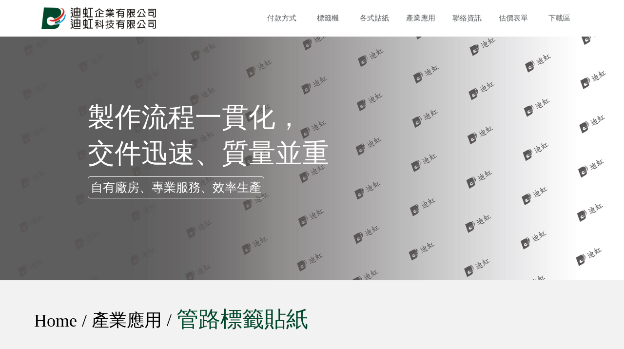

--- FILE ---
content_type: text/html; charset=UTF-8
request_url: http://www.dhcolor.com.tw/application/pipe-tag
body_size: 4346
content:
<!doctype html>
<html lang='zh' >

<head>

    <meta charset="utf-8">
    <!-- <meta http-equiv="Content-Security-Policy" content="upgrade-insecure-requests"> -->
    <meta http-equiv="cache-control" content="no-cache">
    <meta http-equiv="expires" content="0">
    <meta name="viewport" content="width=device-width, initial-scale=1, shrink-to-fit=no">
                    <title>管路標籤、管路貼紙印刷 - 迪虹企業</title>
                <meta name="keywords" content="貼紙印刷,貼紙製作,防拆標籤貼紙,耐高溫標籤貼紙,台中貼紙,條碼機,條碼掃描器,碳帶,點線規">
                    <meta name="description" content="工安標語、耐高溫標籤、管路標籤/貼紙、抗UV標籤、設備標籤、長時間防水標籤、戶外型...">
        <meta http-equiv="copyright" content="迪虹企業" />
    <meta http-equiv="author" content="迪虹企業" />
    <meta content="INDEX, FOLLOW" name="ROBOTS">
    <meta content="3 DAYS" name="REVISIT-AFTER">
    <meta content="GENERAL" name="RATING">

    <meta property="og:title" content="台中貼紙印刷服務,防拆標籤製作,條碼掃描機設備 - 迪虹企業|台北/新竹貼紙">
    <meta property="og:description" content="迪虹為專業標籤貼紙印刷廠，經營項目包含防拆標籤貼紙,耐高溫標籤貼紙,條碼機專用貼紙等貼紙印刷,貼紙製作服務，與條碼機,條碼掃描器,碳帶,點線規等條碼機相關產品，所有製作原料均符合RoHS綠色環保標準，各式企業貼紙印刷服務首選推薦，歡迎洽詢台中迪虹科技！">
    <meta property="og:type" content="website">
    <meta property="og:image" content="http://www.dhcolor.com.tw/images/logo@3x.png">
    <meta property="og:url" content="http://www.dhcolor.com.tw/">

        <meta name="google-site-verification" content="owz9POrjFtfN80_4_b5dnHQ88EXlWZqlOSLT_i9xDOw" />
            <meta name="msvalidate.01" content="8B81ED169B579A05902FB50C04054728" />
                <link rel="stylesheet" media="screen" href="/css/main.css?2020031701">
    <link rel="stylesheet" media="screen" href="/css/awesome-all.css">

    
        <!-- Global site tag (gtag.js) - Google Analytics -->
    <script async src="https://www.googletagmanager.com/gtag/js?id=UA-6186052-18"></script>
    <script>
        window.dataLayer = window.dataLayer || [];

        function gtag() {
            dataLayer.push(arguments);
        }
        gtag('js', new Date());

        gtag('config', 'UA-6186052-18');
    </script>
            <!-- Google Tag Manager -->
    <script>
        (function(w, d, s, l, i) {
            w[l] = w[l] || [];
            w[l].push({
                'gtm.start': new Date().getTime(),
                event: 'gtm.js'
            });
            var f = d.getElementsByTagName(s)[0],
                j = d.createElement(s),
                dl = l != 'dataLayer' ? '&l=' + l : '';
            j.async = true;
            j.src =
                'https://www.googletagmanager.com/gtm.js?id=' + i + dl;
            f.parentNode.insertBefore(j, f);
        })(window, document, 'script', 'dataLayer', 'GTM-M84MCF9');
    </script>
    <!-- End Google Tag Manager -->
        <style>
        img.img-fluid {
            max-width: 100%;
        }
    </style>
</head>

<body>
    <header>
        <nav class="-heart-nav">
            <div class="nav-items -nav-base container">

                <div class="nav-logo-items -logo-text">
                    <a href="/"><img src="/images/logo@2x.png" alt="迪虹企業"></a>
                </div>

                <button class="nav-toggle j-toggle-btn">
                    <span></span>
                </button>

                <div class="nav-menu-content">
                    <div class="nav-menu-items">
                        <ul>

                            <li>
                                    <img src="/images/logo@2x.png" alt="迪虹企業">
                            <!--
                                <a href="index.html">
                                    <img src="/images/logo@2x.png" alt="迪虹企業">
                                </a>
                            -->
                            </li>
                                                        <li><a href="/payment/"">付款方式</a></li>
                                          <li><a href="/barcode/"">標籤機</a></li>
                                          <li><a href="/sticker/"">各式貼紙</a></li>
                                          <li><a href="/application/"">產業應用</a></li>
                                          <li><a href="/contactus/"">聯絡資訊</a></li>
                                          <li><a href="/appraisal/"">估價表單</a></li>
                                          <li><a href="/download/"">下載區</a></li>
                          </ul>


            <div class=" nav-menu-bottom">

                                    <div class="nav-menu-icon">
                                                                                                                    </div>

                                    <div class="nav-menu-copyright flexbox">迪虹 © All Rights Reserved.</div>
                    </div>


                </div>
            </div>


            </div>
        </nav>
    </header>






    <script type="application/ld+json">
{
    "@context": "https://schema.org",
    "@type": "SiteNavigationElement",
    "name": [
        "付款方式",
        "標籤機",
        "各式貼紙",
        "產業應用",
        "聯絡資訊",
        "估價表單",
        "下載區"
    ],
    "url": [
        "http://www.dhcolor.com.tw/payment",
        "http://www.dhcolor.com.tw/barcode",
        "http://www.dhcolor.com.tw/sticker",
        "http://www.dhcolor.com.tw/application",
        "http://www.dhcolor.com.tw/contactus",
        "http://www.dhcolor.com.tw/appraisal",
        "http://www.dhcolor.com.tw/download"
    ]
}
</script>
    <script type="application/ld+json">
{
    "@context": "https://schema.org",
    "@type": "BreadcrumbList",
    "itemListElement": [
        {
            "@type": "ListItem",
            "position": 1,
            "name": "首頁",
            "item": "http://www.dhcolor.com.tw/"
        },
        {
            "@type": "ListItem",
            "position": 2,
            "name": "產業應用",
            "item": "http://www.dhcolor.com.tw/application"
        },
        {
            "@type": "ListItem",
            "position": 3,
            "name": "管路標籤貼紙",
            "item": "http://www.dhcolor.com.tw/application/pipe-tag"
        }
    ]
}
</script>
<!--
<script type="application/ld+json">
{
    "@context": "https://schema.org",
    "@type": "Article",
    "headline": "管路標籤貼紙",
    "image": [
        "http://www.dhcolor.com.tw/uploads/images/S__54706217.jpg?1622484949"
    ]
}
</script>
-->
<!--  banner -->
<div class="banner-img">
    <img src="/uploads/images/banner_logo_v4.jpg" alt="耐高溫貼紙,冷凍貼紙,管路貼紙,防水標籤貼紙">
    <div class="container">
        <div class="content -pages">
            <div style="font-size:55px; color:white; font-weight:500; padding:10px">製作流程一貫化，<br>交件迅速、質量並重</div>
            <span>自有廠房、專業服務、效率生產</span>
        </div>
    </div>
</div>


<div class="web-path">
    <div class="container">
        <ul>
            <li><a href="/">Home</a></li>
            <li><a href="/application">產業應用</a></li>
            <li class="active">管路標籤貼紙</li>
        </ul>
    </div>
</div>

<section class="content -pages -application">

    <div class="container asl-content -first-mar">
        <div class="row">
            <div class="col-items -left">
                <img src="/uploads/images/S__54706217.jpg?1622484949" class="content-img" alt="管路標籤貼紙">
            </div>

        </div>
    </div>

    <!--產業應用 應用範圍-->
    <div class="container-fluid -app-item">
        <div class="app-edit-items">
            <div class="container -tit">
                <div class="big-title -green">
                    <h2>適用貼紙</h2>
                    <span class="big-after"></span>
                </div>
            </div>

            <div class="container -app-list ">
                <h1 style="color: #236fa1;font-size:32px;">管路標籤貼紙</h1>
                <p><span style="color: #236fa1; font-size: 18px;">特點</span></p>
<ol>
<li><span style="color: #236fa1;">1. 使用溫度:-20~+120</span></li>
<li><span style="color: #236fa1;">2. 面材種類:白色特多龍、銀色特多龍、透明特多龍、PVC。</span></li>
<li><span style="color: #236fa1;">3. 表面處理:霧膜、亮膜。</span></li>
<li><span style="color: #236fa1;">4. 膠性種類:一般膠、強黏膠、冷凍膠(油膠)。</span></li>
<li><span style="color: #236fa1;">5. 適用產品:工安標語、耐高溫標籤、管路標籤、抗UV標籤、設備標籤、長時間防水標籤、戶外型。</span></li>
<li><span style="color: #236fa1;">6. 管路標籤/管路流向貼紙採用特多龍、PVC材質、具有防水、保護作用，適用於工廠大樓廠房內各種管線、管道、管路標示之用。</span></li>
</ol>
            </div>

        </div>
    </div>
    <!-- 編輯器範圍 -->
    <div class="container-fluid -edit-item">

        <!-- 一般編輯器 -->
        <div class="edit-items -base">
            <div class="edit-items-user">

                <div class="container">


                    
                </div>
            </div>
        </div>



    </div>

</section>





    
    <div id="go-top-base" class="circle">
        <i class="fas fa-arrow-up"></i>
    </div>
    <footer class="footer-accordion">
        <div class="footer-items">

            <div class="container">
                <div class="row">

                    <div class="col-12 col-md-7 col-lg-7">

                        <div class="row">

                            <div class="col-12 col-sm-6 accordion-items">
                                <button type="button" class="acc-btn j-acc-btn">迪虹企業有限公司(新竹工廠)</button>
                                <div class="acc-panel j-acc-panel">
                                    <ul>
                                        <li>電話：<a href="tel:+886-3-5533335">03-5533335</a></li>
                                        <li>傳真：03-6563199</li>
                                        <li>地址：新竹縣竹北市新工三路55號</li>
                                        <li>E-mail：<a href="mailto:dh.color@msa.hinet.net">dh.color@msa.hinet.net</a></li>
                                        <li><a href="mailto:dh.035533335@gmail.com">dh.035533335@gmail.com</a></li>
                                    </ul>
                                </div>
                            </div>

                            <div class="col-12 col-sm-6 accordion-items">
                                <button type="button" class="acc-btn j-acc-btn">迪虹企業有限公司(台北分公司)</button>
                                <div class="acc-panel j-acc-panel">
                                    <ul>
                                        <li>電話：<a href="tel:+886-2-77551936">02-77551936</a></li>
                                        <li>地址：台北市中山區南京東路二段137號14樓</li>
                                        <li>E-mail：<a href="mailto:dhtp740076@gmail.com">dhtp740076@gmail.com</a></li>
                                    </ul>
                                </div>
                            </div>

                            <div class="col-12 col-sm-6 accordion-items">
                                <button type="button" class="acc-btn j-acc-btn">迪虹科技有限公司(台中貼紙印刷)</button>
                                <div class="acc-panel j-acc-panel">
                                    <ul>
                                        <li>電話：<a href="tel:+886-4-26333730">04-26333730</a></li>
                                        <li>傳真：04-26333720</li>
                                        <li>地址：台中市大肚區遊園路一段11-6號</li>
                                        <li>E-mail：<a href="mailto:dhtec.tc@gmail.com">dhtec.tc@gmail.com</a></li>
                                    </ul>
                                </div>
                            </div>

                            <div class="col-12 col-sm-6 accordion-items">
                                <button type="button" class="acc-btn j-acc-btn">迪虹企業有限公司(桃園分公司)</button>
                                <div class="acc-panel j-acc-panel">
                                    <ul>
                                        <li>電話：<a href="tel:+886-3-2755227">03-2755227</a></li>
                                        <li>地址：桃園市桃園區成功路一段32號5樓</li>
                                        <li>E-mail：<a href="mailto:dhty740076@gmail.com">dhty740076@gmail.com</a></li>
                                    </ul>
                                </div>
                            </div>

                        </div>
                    </div>

                    <div class="col-12 col-md-5 col-lg-5  col-share-about">

                        <div class="row">
                            <div class="col-12 col-xs-4 col-md-12">
                                <div class="share-icon-item">
                                                                                                        </div>
                            </div>
                            <div class="col-12 col-xs-8 col-md-12">
                                <div class="-footer-about">
                                    <h5>自有廠房、專業服務、效率生產</h5>
                                    <p>迪虹企業有限公司 &amp; 迪虹科技有限公司(台中貼紙印刷)</p>
                                    <p>版權所有 © All Rights Reserved.</p>
                                </div>
                            </div>
                        </div>



                    </div>

                </div>
            </div>

            <div class="container">
                <nav class="-footer-nav">

                                        <a href="/payment/"">付款方式</a> 
                                  <a href="/barcode/"">標籤機</a> 
                                  <a href="/sticker/"">各式貼紙</a> 
                                  <a href="/application/"">產業應用</a> 
                                  <a href="/contactus/"">聯絡資訊</a> 
                                  <a href="/appraisal/"">估價表單</a> 
                                  <a href="/download/"">下載區</a> 
                    </nav>
    </div>
  </div>
</footer>




 
                                                    
</body>
<!-- Google Tag Manager (noscript) -->
<noscript><iframe src="https://www.googletagmanager.com/ns.html?id=GTM-M84MCF9" height="0" width="0" style="display:none;visibility:hidden"></iframe></noscript>
<!-- End Google Tag Manager (noscript) -->
<script type="text/javascript" src="/assets/js/jquery.min.js"></script>
<script defer type="text/javascript" src="/assets/js/jquery.form.min.js"></script>
<script defer type="text/javascript" src="/js/nav.js"></script>
<script defer type="text/javascript" src="/js/go_top_base.js"></script>
<script defer type="text/javascript" src="/js/footer.js"></script>



<script>
    $(document).ready(function() {});

    var url_now = window.location.href;
    
    //改H1文字
    if(url_now =="http://www.dhcolor.com.tw/application/waterproof-sticker"){
        document.querySelectorAll("div.container.-app-list h1")[0].innerText="防水標籤貼紙｜客製化貼紙推薦";
    }
</script>



<script>
    $(document).ready(function() {
        $('.ScrollTop').click(function() {
            $('html, body').animate({
                scrollTop: 0
            }, 800);
            return false;
        });
    });
</script>

</html>

--- FILE ---
content_type: text/css; charset=UTF-8
request_url: http://www.dhcolor.com.tw/css/main.css?2020031701
body_size: 11907
content:
@charset "UTF-8";

.overflow-x {
  overflow-x: hidden;
}

.overflow-y {
  overflow-y: hidden;
}

.container {
  width: 100%;
  padding: 0 15px;
}

@media (min-width: 1024px) {
  .container {
    max-width: 960px;
    margin: auto;
    padding: 0px;
  }
}

@media (min-width: 1200px) {
  .container {
    max-width: 1140px;
  }
}

.container.container-fluid {
  width: 100%;
  max-width: inherit;
}

.container-fluid {
  width: 100%;
}

.row {
  display: flex;
  flex-wrap: wrap;
  flex: 0 0 100%;
  margin-left: -5px;
  margin-right: -5px;
  -ms-flex: 0 0 100%;
  -ms-display: flex;
  -ms-flex-wrap: wrap;
}

@media (min-width: 1024px) {
  .row.-row-10 {
    margin-left: -10px;
    margin-right: -10px;
  }

  .row.-row-10 div[class^="col-"] {
    padding: 5px 10px;
  }
}

@media (min-width: 1024px) {
  .row.-row-25 {
    margin-left: -25px;
    margin-right: -25px;
  }

  .row.-row-25 div[class^="col-"] {
    padding: 5px 25px;
  }
}

@media (min-width: 1024px) {
  .row.-row-20 {
    margin-left: -20px;
    margin-right: -20px;
  }

  .row.-row-20 div[class^="col-"] {
    padding: 5px 20px;
  }
}

@media (min-width: 1024px) {
  .row.-row-40 {
    margin-left: -40px;
    margin-right: -40px;
  }

  .row.-row-40 div[class^="col-"] {
    padding: 10px 40px;
  }
}

.row.row-5 {
  margin-left: 0;
  margin-right: 0;
}

.row.-col-row {
  margin-left: -5px;
  margin-right: -5px;
}

.col-1 {
  flex: 0 0 8.33333%;
  -ms-flex: 0 0 8.33333%;
  padding: 5px;
  max-width: 8.33333%;
}

.offset-1 {
  margin-left: 8.33333%;
}

.col-2 {
  flex: 0 0 16.66667%;
  -ms-flex: 0 0 16.66667%;
  padding: 5px;
  max-width: 16.66667%;
}

.offset-2 {
  margin-left: 16.66667%;
}

.col-3 {
  flex: 0 0 25%;
  -ms-flex: 0 0 25%;
  padding: 5px;
  max-width: 25%;
}

.offset-3 {
  margin-left: 25%;
}

.col-4 {
  flex: 0 0 33.33333%;
  -ms-flex: 0 0 33.33333%;
  padding: 5px;
  max-width: 33.33333%;
}

.offset-4 {
  margin-left: 33.33333%;
}

.col-5 {
  flex: 0 0 41.66667%;
  -ms-flex: 0 0 41.66667%;
  padding: 5px;
  max-width: 41.66667%;
}

.offset-5 {
  margin-left: 41.66667%;
}

.col-6 {
  flex: 0 0 50%;
  -ms-flex: 0 0 50%;
  padding: 5px;
  max-width: 50%;
}

.offset-6 {
  margin-left: 50%;
}

.col-7 {
  flex: 0 0 58.33333%;
  -ms-flex: 0 0 58.33333%;
  padding: 5px;
  max-width: 58.33333%;
}

.offset-7 {
  margin-left: 58.33333%;
}

.col-8 {
  flex: 0 0 66.66667%;
  -ms-flex: 0 0 66.66667%;
  padding: 5px;
  max-width: 66.66667%;
}

.offset-8 {
  margin-left: 66.66667%;
}

.col-9 {
  flex: 0 0 75%;
  -ms-flex: 0 0 75%;
  padding: 5px;
  max-width: 75%;
}

.offset-9 {
  margin-left: 75%;
}

.col-10 {
  flex: 0 0 83.33333%;
  -ms-flex: 0 0 83.33333%;
  padding: 5px;
  max-width: 83.33333%;
}

.offset-10 {
  margin-left: 83.33333%;
}

.col-11 {
  flex: 0 0 91.66667%;
  -ms-flex: 0 0 91.66667%;
  padding: 5px;
  max-width: 91.66667%;
}

.offset-11 {
  margin-left: 91.66667%;
}

.col-12 {
  flex: 0 0 100%;
  -ms-flex: 0 0 100%;
  padding: 5px;
  max-width: 100%;
}

.offset-12 {
  margin-left: 100%;
}

@media (min-width: 480px) {
  .col-xs-1 {
    flex: 0 0 8.33333%;
    -ms-flex: 0 0 8.33333%;
    padding: 5px;
    max-width: 8.33333%;
  }

  .offset-xs-1 {
    margin-left: 8.33333%;
  }

  .col-xs-2 {
    flex: 0 0 16.66667%;
    -ms-flex: 0 0 16.66667%;
    padding: 5px;
    max-width: 16.66667%;
  }

  .offset-xs-2 {
    margin-left: 16.66667%;
  }

  .col-xs-3 {
    flex: 0 0 25%;
    -ms-flex: 0 0 25%;
    padding: 5px;
    max-width: 25%;
  }

  .offset-xs-3 {
    margin-left: 25%;
  }

  .col-xs-4 {
    flex: 0 0 33.33333%;
    -ms-flex: 0 0 33.33333%;
    padding: 5px;
    max-width: 33.33333%;
  }

  .offset-xs-4 {
    margin-left: 33.33333%;
  }

  .col-xs-5 {
    flex: 0 0 41.66667%;
    -ms-flex: 0 0 41.66667%;
    padding: 5px;
    max-width: 41.66667%;
  }

  .offset-xs-5 {
    margin-left: 41.66667%;
  }

  .col-xs-6 {
    flex: 0 0 50%;
    -ms-flex: 0 0 50%;
    padding: 5px;
    max-width: 50%;
  }

  .offset-xs-6 {
    margin-left: 50%;
  }

  .col-xs-7 {
    flex: 0 0 58.33333%;
    -ms-flex: 0 0 58.33333%;
    padding: 5px;
    max-width: 58.33333%;
  }

  .offset-xs-7 {
    margin-left: 58.33333%;
  }

  .col-xs-8 {
    flex: 0 0 66.66667%;
    -ms-flex: 0 0 66.66667%;
    padding: 5px;
    max-width: 66.66667%;
  }

  .offset-xs-8 {
    margin-left: 66.66667%;
  }

  .col-xs-9 {
    flex: 0 0 75%;
    -ms-flex: 0 0 75%;
    padding: 5px;
    max-width: 75%;
  }

  .offset-xs-9 {
    margin-left: 75%;
  }

  .col-xs-10 {
    flex: 0 0 83.33333%;
    -ms-flex: 0 0 83.33333%;
    padding: 5px;
    max-width: 83.33333%;
  }

  .offset-xs-10 {
    margin-left: 83.33333%;
  }

  .col-xs-11 {
    flex: 0 0 91.66667%;
    -ms-flex: 0 0 91.66667%;
    padding: 5px;
    max-width: 91.66667%;
  }

  .offset-xs-11 {
    margin-left: 91.66667%;
  }

  .col-xs-12 {
    flex: 0 0 100%;
    -ms-flex: 0 0 100%;
    padding: 5px;
    max-width: 100%;
  }

  .offset-xs-12 {
    margin-left: 100%;
  }

  .col-xs-auto {
    flex: 0 0 auto;
    -ms-flex: 0 0 auto;
    padding: 5px;
    max-width: 100%;
    width: auto;
  }
}

@media (min-width: 576px) {
  .col-sm-1 {
    flex: 0 0 8.33333%;
    -ms-flex: 0 0 8.33333%;
    padding: 5px;
    max-width: 8.33333%;
  }

  .offset-sm-1 {
    margin-left: 8.33333%;
  }

  .col-sm-2 {
    flex: 0 0 16.66667%;
    -ms-flex: 0 0 16.66667%;
    padding: 5px;
    max-width: 16.66667%;
  }

  .offset-sm-2 {
    margin-left: 16.66667%;
  }

  .col-sm-3 {
    flex: 0 0 25%;
    -ms-flex: 0 0 25%;
    padding: 5px;
    max-width: 25%;
  }

  .offset-sm-3 {
    margin-left: 25%;
  }

  .col-sm-4 {
    flex: 0 0 33.33333%;
    -ms-flex: 0 0 33.33333%;
    padding: 5px;
    max-width: 33.33333%;
  }

  .offset-sm-4 {
    margin-left: 33.33333%;
  }

  .col-sm-5 {
    flex: 0 0 41.66667%;
    -ms-flex: 0 0 41.66667%;
    padding: 5px;
    max-width: 41.66667%;
  }

  .offset-sm-5 {
    margin-left: 41.66667%;
  }

  .col-sm-6 {
    flex: 0 0 50%;
    -ms-flex: 0 0 50%;
    padding: 5px;
    max-width: 50%;
  }

  .offset-sm-6 {
    margin-left: 50%;
  }

  .col-sm-7 {
    flex: 0 0 58.33333%;
    -ms-flex: 0 0 58.33333%;
    padding: 5px;
    max-width: 58.33333%;
  }

  .offset-sm-7 {
    margin-left: 58.33333%;
  }

  .col-sm-8 {
    flex: 0 0 66.66667%;
    -ms-flex: 0 0 66.66667%;
    padding: 5px;
    max-width: 66.66667%;
  }

  .offset-sm-8 {
    margin-left: 66.66667%;
  }

  .col-sm-9 {
    flex: 0 0 75%;
    -ms-flex: 0 0 75%;
    padding: 5px;
    max-width: 75%;
  }

  .offset-sm-9 {
    margin-left: 75%;
  }

  .col-sm-10 {
    flex: 0 0 83.33333%;
    -ms-flex: 0 0 83.33333%;
    padding: 5px;
    max-width: 83.33333%;
  }

  .offset-sm-10 {
    margin-left: 83.33333%;
  }

  .col-sm-11 {
    flex: 0 0 91.66667%;
    -ms-flex: 0 0 91.66667%;
    padding: 5px;
    max-width: 91.66667%;
  }

  .offset-sm-11 {
    margin-left: 91.66667%;
  }

  .col-sm-12 {
    flex: 0 0 100%;
    -ms-flex: 0 0 100%;
    padding: 5px;
    max-width: 100%;
  }

  .offset-sm-12 {
    margin-left: 100%;
  }

  .col-sm-auto {
    flex: 0 0 auto;
    -ms-flex: 0 0 auto;
    padding: 5px;
    max-width: 100%;
    width: auto;
  }
}

@media (min-width: 768px) {
  .col-md-1 {
    flex: 0 0 8.33333%;
    -ms-flex: 0 0 8.33333%;
    padding: 5px;
    max-width: 8.33333%;
  }

  .offset-md-1 {
    margin-left: 8.33333%;
  }

  .col-md-2 {
    flex: 0 0 16.66667%;
    -ms-flex: 0 0 16.66667%;
    padding: 5px;
    max-width: 16.66667%;
  }

  .offset-md-2 {
    margin-left: 16.66667%;
  }

  .col-md-3 {
    flex: 0 0 25%;
    -ms-flex: 0 0 25%;
    padding: 5px;
    max-width: 25%;
  }

  .offset-md-3 {
    margin-left: 25%;
  }

  .col-md-4 {
    flex: 0 0 33.33333%;
    -ms-flex: 0 0 33.33333%;
    padding: 5px;
    max-width: 33.33333%;
  }

  .offset-md-4 {
    margin-left: 33.33333%;
  }

  .col-md-5 {
    flex: 0 0 41.66667%;
    -ms-flex: 0 0 41.66667%;
    padding: 5px;
    max-width: 41.66667%;
  }

  .offset-md-5 {
    margin-left: 41.66667%;
  }

  .col-md-6 {
    flex: 0 0 50%;
    -ms-flex: 0 0 50%;
    padding: 5px;
    max-width: 50%;
  }

  .offset-md-6 {
    margin-left: 50%;
  }

  .col-md-7 {
    flex: 0 0 58.33333%;
    -ms-flex: 0 0 58.33333%;
    padding: 5px;
    max-width: 58.33333%;
  }

  .offset-md-7 {
    margin-left: 58.33333%;
  }

  .col-md-8 {
    flex: 0 0 66.66667%;
    -ms-flex: 0 0 66.66667%;
    padding: 5px;
    max-width: 66.66667%;
  }

  .offset-md-8 {
    margin-left: 66.66667%;
  }

  .col-md-9 {
    flex: 0 0 75%;
    -ms-flex: 0 0 75%;
    padding: 5px;
    max-width: 75%;
  }

  .offset-md-9 {
    margin-left: 75%;
  }

  .col-md-10 {
    flex: 0 0 83.33333%;
    -ms-flex: 0 0 83.33333%;
    padding: 5px;
    max-width: 83.33333%;
  }

  .offset-md-10 {
    margin-left: 83.33333%;
  }

  .col-md-11 {
    flex: 0 0 91.66667%;
    -ms-flex: 0 0 91.66667%;
    padding: 5px;
    max-width: 91.66667%;
  }

  .offset-md-11 {
    margin-left: 91.66667%;
  }

  .col-md-12 {
    flex: 0 0 100%;
    -ms-flex: 0 0 100%;
    padding: 5px;
    max-width: 100%;
  }

  .offset-md-12 {
    margin-left: 100%;
  }

  .col-md-auto {
    flex: 0 0 auto;
    -ms-flex: 0 0 auto;
    padding: 5px;
    max-width: 100%;
    width: auto;
  }
}

@media (min-width: 1024px) {
  .col-lg-1 {
    flex: 0 0 8.33333%;
    -ms-flex: 0 0 8.33333%;
    padding: 5px;
    max-width: 8.33333%;
  }

  .offset-lg-1 {
    margin-left: 8.33333%;
  }

  .col-lg-2 {
    flex: 0 0 16.66667%;
    -ms-flex: 0 0 16.66667%;
    padding: 5px;
    max-width: 16.66667%;
  }

  .offset-lg-2 {
    margin-left: 16.66667%;
  }

  .col-lg-3 {
    flex: 0 0 25%;
    -ms-flex: 0 0 25%;
    padding: 5px;
    max-width: 25%;
  }

  .offset-lg-3 {
    margin-left: 25%;
  }

  .col-lg-4 {
    flex: 0 0 33.33333%;
    -ms-flex: 0 0 33.33333%;
    padding: 5px;
    max-width: 33.33333%;
  }

  .offset-lg-4 {
    margin-left: 33.33333%;
  }

  .col-lg-5 {
    flex: 0 0 41.66667%;
    -ms-flex: 0 0 41.66667%;
    padding: 5px;
    max-width: 41.66667%;
  }

  .offset-lg-5 {
    margin-left: 41.66667%;
  }

  .col-lg-6 {
    flex: 0 0 50%;
    -ms-flex: 0 0 50%;
    padding: 5px;
    max-width: 50%;
  }

  .offset-lg-6 {
    margin-left: 50%;
  }

  .col-lg-7 {
    flex: 0 0 58.33333%;
    -ms-flex: 0 0 58.33333%;
    padding: 5px;
    max-width: 58.33333%;
  }

  .offset-lg-7 {
    margin-left: 58.33333%;
  }

  .col-lg-8 {
    flex: 0 0 66.66667%;
    -ms-flex: 0 0 66.66667%;
    padding: 5px;
    max-width: 66.66667%;
  }

  .offset-lg-8 {
    margin-left: 66.66667%;
  }

  .col-lg-9 {
    flex: 0 0 75%;
    -ms-flex: 0 0 75%;
    padding: 5px;
    max-width: 75%;
  }

  .offset-lg-9 {
    margin-left: 75%;
  }

  .col-lg-10 {
    flex: 0 0 83.33333%;
    -ms-flex: 0 0 83.33333%;
    padding: 5px;
    max-width: 83.33333%;
  }

  .offset-lg-10 {
    margin-left: 83.33333%;
  }

  .col-lg-11 {
    flex: 0 0 91.66667%;
    -ms-flex: 0 0 91.66667%;
    padding: 5px;
    max-width: 91.66667%;
  }

  .offset-lg-11 {
    margin-left: 91.66667%;
  }

  .col-lg-12 {
    flex: 0 0 100%;
    -ms-flex: 0 0 100%;
    padding: 5px;
    max-width: 100%;
  }

  .offset-lg-12 {
    margin-left: 100%;
  }

  .col-lg-auto {
    flex: 0 0 auto;
    -ms-flex: 0 0 auto;
    padding: 5px;
    max-width: 100%;
    width: auto;
  }
}

@media (min-width: 1200px) {
  .col-xl-1 {
    flex: 0 0 8.33333%;
    -ms-flex: 0 0 8.33333%;
    padding: 5px;
    max-width: 8.33333%;
  }

  .offset-xl-1 {
    margin-left: 8.33333%;
  }

  .col-xl-2 {
    flex: 0 0 16.66667%;
    -ms-flex: 0 0 16.66667%;
    padding: 5px;
    max-width: 16.66667%;
  }

  .offset-xl-2 {
    margin-left: 16.66667%;
  }

  .col-xl-3 {
    flex: 0 0 25%;
    -ms-flex: 0 0 25%;
    padding: 5px;
    max-width: 25%;
  }

  .offset-xl-3 {
    margin-left: 25%;
  }

  .col-xl-4 {
    flex: 0 0 33.33333%;
    -ms-flex: 0 0 33.33333%;
    padding: 5px;
    max-width: 33.33333%;
  }

  .offset-xl-4 {
    margin-left: 33.33333%;
  }

  .col-xl-5 {
    flex: 0 0 41.66667%;
    -ms-flex: 0 0 41.66667%;
    padding: 5px;
    max-width: 41.66667%;
  }

  .offset-xl-5 {
    margin-left: 41.66667%;
  }

  .col-xl-6 {
    flex: 0 0 50%;
    -ms-flex: 0 0 50%;
    padding: 5px;
    max-width: 50%;
  }

  .offset-xl-6 {
    margin-left: 50%;
  }

  .col-xl-7 {
    flex: 0 0 58.33333%;
    -ms-flex: 0 0 58.33333%;
    padding: 5px;
    max-width: 58.33333%;
  }

  .offset-xl-7 {
    margin-left: 58.33333%;
  }

  .col-xl-8 {
    flex: 0 0 66.66667%;
    -ms-flex: 0 0 66.66667%;
    padding: 5px;
    max-width: 66.66667%;
  }

  .offset-xl-8 {
    margin-left: 66.66667%;
  }

  .col-xl-9 {
    flex: 0 0 75%;
    -ms-flex: 0 0 75%;
    padding: 5px;
    max-width: 75%;
  }

  .offset-xl-9 {
    margin-left: 75%;
  }

  .col-xl-10 {
    flex: 0 0 83.33333%;
    -ms-flex: 0 0 83.33333%;
    padding: 5px;
    max-width: 83.33333%;
  }

  .offset-xl-10 {
    margin-left: 83.33333%;
  }

  .col-xl-11 {
    flex: 0 0 91.66667%;
    -ms-flex: 0 0 91.66667%;
    padding: 5px;
    max-width: 91.66667%;
  }

  .offset-xl-11 {
    margin-left: 91.66667%;
  }

  .col-xl-12 {
    flex: 0 0 100%;
    -ms-flex: 0 0 100%;
    padding: 5px;
    max-width: 100%;
  }

  .offset-xl-12 {
    margin-left: 100%;
  }

  .col-xl-auto {
    flex: 0 0 auto;
    -ms-flex: 0 0 auto;
    padding: 5px;
    max-width: 100%;
    width: auto;
  }
}

@media (min-width: 1300px) {
  .col-xl3-1 {
    flex: 0 0 8.33333%;
    -ms-flex: 0 0 8.33333%;
    padding: 5px;
    max-width: 8.33333%;
  }

  .offset-xl3-1 {
    margin-left: 8.33333%;
  }

  .col-xl3-2 {
    flex: 0 0 16.66667%;
    -ms-flex: 0 0 16.66667%;
    padding: 5px;
    max-width: 16.66667%;
  }

  .offset-xl3-2 {
    margin-left: 16.66667%;
  }

  .col-xl3-3 {
    flex: 0 0 25%;
    -ms-flex: 0 0 25%;
    padding: 5px;
    max-width: 25%;
  }

  .offset-xl3-3 {
    margin-left: 25%;
  }

  .col-xl3-4 {
    flex: 0 0 33.33333%;
    -ms-flex: 0 0 33.33333%;
    padding: 5px;
    max-width: 33.33333%;
  }

  .offset-xl3-4 {
    margin-left: 33.33333%;
  }

  .col-xl3-5 {
    flex: 0 0 41.66667%;
    -ms-flex: 0 0 41.66667%;
    padding: 5px;
    max-width: 41.66667%;
  }

  .offset-xl3-5 {
    margin-left: 41.66667%;
  }

  .col-xl3-6 {
    flex: 0 0 50%;
    -ms-flex: 0 0 50%;
    padding: 5px;
    max-width: 50%;
  }

  .offset-xl3-6 {
    margin-left: 50%;
  }

  .col-xl3-7 {
    flex: 0 0 58.33333%;
    -ms-flex: 0 0 58.33333%;
    padding: 5px;
    max-width: 58.33333%;
  }

  .offset-xl3-7 {
    margin-left: 58.33333%;
  }

  .col-xl3-8 {
    flex: 0 0 66.66667%;
    -ms-flex: 0 0 66.66667%;
    padding: 5px;
    max-width: 66.66667%;
  }

  .offset-xl3-8 {
    margin-left: 66.66667%;
  }

  .col-xl3-9 {
    flex: 0 0 75%;
    -ms-flex: 0 0 75%;
    padding: 5px;
    max-width: 75%;
  }

  .offset-xl3-9 {
    margin-left: 75%;
  }

  .col-xl3-10 {
    flex: 0 0 83.33333%;
    -ms-flex: 0 0 83.33333%;
    padding: 5px;
    max-width: 83.33333%;
  }

  .offset-xl3-10 {
    margin-left: 83.33333%;
  }

  .col-xl3-11 {
    flex: 0 0 91.66667%;
    -ms-flex: 0 0 91.66667%;
    padding: 5px;
    max-width: 91.66667%;
  }

  .offset-xl3-11 {
    margin-left: 91.66667%;
  }

  .col-xl3-12 {
    flex: 0 0 100%;
    -ms-flex: 0 0 100%;
    padding: 5px;
    max-width: 100%;
  }

  .offset-xl3-12 {
    margin-left: 100%;
  }

  .col-xl3-auto {
    flex: 0 0 auto;
    -ms-flex: 0 0 auto;
    padding: 5px;
    max-width: 100%;
    width: auto;
  }
}

html,
body {
  width: 100%;
  padding: 0;
  margin: 0;
  overflow-x: hidden;
}

* {
  padding: 0;
  margin: 0;
  box-sizing: border-box;
  font-weight: 300;
  font-size: 1rem;
  color: #55595c;
}

*::after,
*::before {
  box-sizing: border-box;
}

textarea:focus {
  outline: none;
}

textarea,
select,
input {
  border: 1px solid #F2F2F2;
}

select,
input {
  outline: none;
  -webkit-appearance: none;
}

@media (min-width: 1024px) {

  button,
  input[type=button],
  input[type=submit] {
    cursor: pointer;
  }
}

select {
  border-radius: unset;
  -webkit-appearance: none;
  /* google */
  -moz-appearance: none;
  /* firefox */
  appearance: none;
  /* IE */
}

button {
  border: none;
  background: none;
  outline: none;
}

button:active {
  outline: none;
}

img {
  display: block;
  width: 100%;
}

label {
  margin-bottom: 0;
}

i {
  font-style: unset;
}

a {
  text-decoration: none;
}

@media (min-width: 1024px) {
  a:hover {
    text-decoration: none;
  }
}

ul,
li {
  list-style-type: none;
}

ul,
p {
  margin-bottom: 0;
}

a {
  text-decoration: none;
}

a:hover {
  text-decoration: none;
}

.overflow-outside {
  width: 100%;
  overflow: hidden;
}

.overflow-outside .overflow-inside {
  overflow-y: scroll;
  width: calc(100% + 25px) !important;
  padding-right: 25px;
}

.word-break {
  word-break: break-all;
  text-align: justify;
  line-height: 30px;
}

.page-progress {
  position: fixed;
  left: 0;
  top: 0;
  height: 5px;
  width: 100%;
}

.page-progress span.page-progress-bar {
  position: absolute;
  top: 0;
  left: 0;
  height: 100%;
}

.point-three {
  width: 3px;
  height: 3px;
  border-radius: 50%;
  background-color: #55595c;
  position: relative;
}

.point-three::after,
.point-three::before {
  content: '';
  width: 3px;
  height: 3px;
  position: absolute;
  top: 0;
  background-color: #55595c;
  border-radius: 50%;
}

.point-three::before {
  left: -6px;
}

.point-three::after {
  right: -6px;
}

.youtube-container {
  position: relative;
  padding-bottom: 56.25%;
  padding-top: 30px;
  height: 0;
  overflow: hidden;
}

.youtube-container iframe {
  position: absolute;
  top: 0;
  left: 0;
  width: 100%;
  height: 100%;
}

.youtube-container.-ifr-16x9 {
  position: relative;
  padding-bottom: 56.25%;
  padding-top: 35px;
  height: 0;
  overflow: hidden;
}

.youtube-container.-ifr-4x3 {
  position: relative;
  padding-bottom: 75%;
  padding-top: 35px;
  height: 0;
  overflow: hidden;
}

.flexbox {
  display: flex !important;
  justify-content: center;
  align-items: center;
  flex-wrap: wrap;
}

.flex-align {
  display: flex;
  align-items: center;
}

.flex-col {
  display: flex;
  flex-direction: column;
}

.flex-justify {
  display: flex;
  justify-content: center;
}

h1,
h2,
h3,
h4,
h5,
h6 {
  margin: 0;
  font-weight: 700;
}

p {
  margin: 0;
}

h1 {
  font-size: 2.5rem !important;
}

h2 {
  font-size: 2rem !important;
}

h3 {
  font-size: 1.75rem !important;
}

h4 {
  font-size: 1.5rem !important;
}

h5 {
  font-size: 1.25rem !important;
}

h6 {
  font-size: 1rem !important;
}

.fw-bold {
  font-weight: 900;
}

.fw-medium {
  font-weight: 700;
}

.fw-regular {
  font-weight: 500;
}

.fw-normal {
  font-weight: 400;
}

.fw-lighter {
  font-weight: 300;
}

.font-annotation {
  font-size: 0.8rem;
  font-weight: 700;
}

.font-annotation * {
  font-size: 0.8rem;
}

.font-xs {
  font-size: font-map(xs);
}

.font-ellipsis {
  text-align: justify;
  word-break: break-all;
  white-space: nowrap;
  text-overflow: ellipsis;
  overflow: hidden;
}

.icon-circle input[type=radio]+label::before,
.icon-circle input[type=checkbox]+label::before {
  content: "\f111" !important;
}

.icon-circle input[type=radio]:checked+label::before,
.icon-circle input[type=checkbox]:checked+label::before {
  content: "\f058" !important;
}

input {
  width: 100%;
  height: 100%;
  padding-left: 10px;
}

input::placeholder {
  padding-left: 10px;
}

.input-mark * {
  color: #000000;
  font-size: 14px;
  font-weight: 500;
}

.selection-items {
  margin-bottom: 15px;
  display: flex;
  align-items: center;
}

.selection-items span {
  flex: 0 0 100px;
}

.input-items {
  margin-bottom: 15px;
  display: flex;
  align-items: center;
  width: 100%;
}

.input-items textarea {
  padding-left: 15px;
  padding-top: 15px;
}

.input-items input {
  width: 100%;
}

.input-items .input-label,
.input-items p,
.input-items span,
.input-items input {
  flex: 1;
  display: flex;
  align-items: center;
  min-height: 45px;
  height: auto;
}

.input-items p,
.input-items span {
  flex: 0 0 90px;
}

.input-items input[type=button],
.input-items input[type=submit] {
  display: flex;
  justify-content: center;
  align-items: center;
}

.input-items input[type=email],
.input-items input[type=text],
.input-items input[type=password] {
  padding-left: 15px;
}

.input-items input[type=number] {
  -moz-appearance: textfield;
  appearance: none;
}

.input-items input[type=number]::-webkit-outer-spin-button,
.input-items input[type=number]::-webkit-inner-spin-button {
  -webkit-appearance: none;
  margin: 0;
}

.input-items .input-label {
  display: flex;
  flex-wrap: wrap;
}

.input-items .input-label.-section {
  background-color: #ffffff;
  position: relative;
}

.input-items .input-label.-section .--section-icon {
  position: absolute;
  right: 10px;
  top: 0;
  display: flex;
  align-items: center;
  justify-content: center;
  height: 100%;
  width: 25px;
  pointer-events: none;
}

.input-items .input-label.-section .sec-btns {
  position: absolute;
  top: 0;
  right: 0;
  height: 100%;
  width: 100%;
  display: flex;
  justify-content: center;
  align-items: center;
  pointer-events: all;
  z-index: 1;
}

.input-items .input-label.-section .sec-btns::before {
  content: "\f078";
  font-family: "Font Awesome 5 Free";
  font-weight: 700;
  position: absolute;
  right: 15px;
  transition: 400ms;
}

.input-items .input-label.-section .sec-btns.active::before {
  transform: rotate(180deg);
  color: #00482A;
}

.input-items .input-label.-section .sec-btns input {
  pointer-events: none;
}

.input-items .input-label.-section .sec-options {
  position: absolute;
  top: 90%;
  width: 100%;
  transition: 400ms;
  pointer-events: none;
  opacity: 0;
}

.input-items .input-label.-section .sec-options.active {
  top: 100%;
  pointer-events: all;
  opacity: 1;
}

.input-items .input-label.-section .sec-options ul {
  background-color: #ffffff;
  border: 1px solid #F2F2F2;
  border-top: none;
}

.input-items .input-label.-section .sec-options ul li {
  line-height: 45px;
  padding-left: 15px;
  border-bottom: 1px solid #F2F2F2;
  cursor: pointer;
}

.input-items .input-label.-section .sec-options ul li:last-child {
  border-bottom: 0px;
}

.input-items .input-label.-section .sec-options ul li:hover {
  background-color: #eceeef;
}

.input-items .input-label button::before {
  content: "\f0c8";
  font-family: "Font Awesome 5 Free";
  padding-right: 5px;
}

.input-items .input-label input[type=checkbox],
.input-items .input-label input[type=radio] {
  flex: unset;
  display: none;
}

.input-items .input-label input[type=checkbox]+label,
.input-items .input-label input[type=radio]+label {
  display: inline-flex;
  align-items: center;
  padding-right: 5px;
}

.input-items .input-label input[type=checkbox]+label:last-child,
.input-items .input-label input[type=radio]+label:last-child {
  padding-right: 0;
}

.input-items .input-label input[type=checkbox]+label::before,
.input-items .input-label input[type=radio]+label::before {
  content: "\f0c8";
  font-family: "Font Awesome 5 Free";
  padding-right: 5px;
}

.input-items .input-label input[type=checkbox]:checked+label::before,
.input-items .input-label input[type=radio]:checked+label::before {
  content: "\f14a";
}

.input-items.-require-be p::before {
  content: "*";
  padding-right: 5px;
}

.input-items.-require-af p::after {
  content: "*";
  padding-left: 5px;
  position: relative;
  transform: translateY(4px) scale(0.9);
  color: #EA346C;
}

.input-items.-submit-two {
  display: flex;
  justify-content: center;
}

.input-items.-submit-two input {
  flex: unset;
  margin-right: 20px;
}

.input-items.-submit-two input:last-child {
  margin-right: 0;
}

.input-btn {
  width: 100%;
  max-width: 250px;
  margin: 25px auto;
  height: 45px;
  cursor: pointer;
}

.input-btn input {
  border-radius: 25px;
}

.btn {
  background-color: #F2F2F2;
  color: #bfbfbf;
  display: flex;
  justify-content: center;
  align-items: center;
  transition: 400ms;
  font-size: 0.9rem;
}

.btn.-btn-circle {
  border-radius: 100%;
  width: 85px;
  height: 85px;
  font-size: 1rem;
  padding: 5px;
  margin: auto;
}

.btn.-btn-circle.-xs-icon {
  width: 35px;
  height: 35px;
}

.btn.-btn-circle.-xs {
  width: 45px;
  height: 45px;
  font-size: 0.6rem;
}

.btn.-btn-circle.-sm {
  width: 55px;
  height: 55px;
  font-size: 0.8rem;
}

.btn.-btn-circle.-md {
  width: 75px;
  height: 75px;
  font-size: 1rem;
}

.btn.-btn-circle.-lg {
  width: 105px;
  height: 105px;
  font-size: 1.25rem;
}

.btn.-bor {
  border: 1px solid #F2F2F2;
  background-color: transparent;
}

.btn.-btn-bor-rad {
  border-radius: 5px;
}

.btn.-btn-md,
.btn.-btn-lg,
.btn.-btn-xl {
  font-weight: 500;
  padding: 10px;
}

.btn.-btn-md {
  width: 85px;
  font-size: 0.8rem;
}

.btn.-btn-lg {
  width: 125px;
  font-size: 0.9rem;
}

.btn.-btn-xl {
  width: 100%;
  max-width: 165px !important;
}

.btn.-btn-xl2 {
  width: 100%;
  max-width: 205px !important;
}

.btn.-btn-xl3 {
  width: 100%;
  max-width: 305px !important;
}

@media (min-width: 1024px) {
  .btn {
    cursor: pointer;
  }

  .btn:hover {
    background-color: black;
    color: #ffffff;
    font-weight: 700;
  }

  .btn:hover.-shadow {
    box-shadow: 2px 4px 8px rgba(0, 0, 0, 0.2);
    background-color: #ffffff;
    color: #00482A;
    border-color: transparent;
  }

  .btn.-bor:hover {
    background-color: rgba(242, 242, 242, 0.5);
  }

  .btn.-bor:hover .-more-btn span {
    background-color: #e5e5e5;
  }

  .btn.-bor:hover .-more-btn span::before,
  .btn.-bor:hover .-more-btn span::after {
    background-color: #e5e5e5;
  }
}

.btn .-more-btn.-treen-circle {
  display: flex;
  justify-content: center;
  align-items: center;
  width: 100%;
  position: relative;
}

.btn .-more-btn.-treen-circle span {
  width: 3px;
  height: 3px;
  background-color: #e0e0e0;
  border-radius: 100%;
}

.btn .-more-btn.-treen-circle span::after,
.btn .-more-btn.-treen-circle span::before {
  content: "";
  width: 3px;
  height: 3px;
  background-color: #e0e0e0;
  border-radius: 100%;
  position: absolute;
  transform: translateX(-6.9px);
}

.btn .-more-btn.-treen-circle span::after {
  transform: translateX(6.9px);
}

.-btn {
  cursor: pointer;
}

.path-base {
  margin-top: -27.5px;
  display: flex;
}

.path-base ul {
  background-color: #ffffff;
  padding-left: 15px;
  flex: 0 0 350px;
  max-width: 350px;
  margin-left: -15px;
}

.path-base ul li {
  display: inline-block;
  height: 55px;
}

.path-base ul li a {
  width: 100%;
  height: 100%;
  color: #00482A;
  font-weight: 400;
}

.path-base ul li a::after {
  content: "/";
  padding: 0 10px;
}

.path-base ul li a.active {
  color: #000000;
  font-weight: 500;
}

.path-base ul li:last-child a {
  cursor: default;
}

.path-base ul li:last-child a::after {
  content: "";
}

@media (max-width: 575px) {
  .path-base {
    margin-top: -13.75px;
  }

  .path-base ul {
    flex: 0 0 200px;
    max-width: 200px;
  }

  .path-base ul a {
    font-size: 0.8rem;
  }

  .path-base ul li {
    height: 27.5px;
  }
}

nav.-heart-nav {
  position: fixed;
  top: 0;
  left: 0;
  width: 100%;
  background-color: #ffffff;
  z-index: 199;
}

nav .nav-items.-nav-base {
  display: flex;
  align-items: center;
  height: 75px;
}

@media (min-width: 1024px) {
  nav .nav-items.-nav-base {
    padding: 15px;
  }
}

nav .nav-items.-nav-base .nav-logo-items {
  position: relative;
  flex: 0 0 235px;
}

@media (max-width: 1023px) {
  nav .nav-items.-nav-base .nav-logo-items {
    flex: 0 0 175px;
  }
}

nav .nav-items.-nav-base .nav-toggle {
  width: 30px;
  height: 30px;
  position: fixed;
  right: 25px;
  z-index: 1001;
  cursor: pointer;
  display: flex;
  align-items: center;
  justify-content: center;
  overflow: hidden;
}

@media (min-width: 1024px) {
  nav .nav-items.-nav-base .nav-toggle {
    display: none;
  }
}

nav .nav-items.-nav-base .nav-toggle span {
  width: 100%;
  height: 2px;
  background-color: #707070;
  position: relative;
  border-radius: 25px;
  transition: transform 400ms;
}

nav .nav-items.-nav-base .nav-toggle span::before,
nav .nav-items.-nav-base .nav-toggle span::after {
  content: "";
  position: absolute;
  width: 100%;
  height: 2px;
  right: 0;
  background-color: #707070;
  border-radius: 25px;
  transform-origin: center;
  transition: transform 400ms;
}

nav .nav-items.-nav-base .nav-toggle span::before {
  transform: translateY(-10px);
  top: 0;
}

nav .nav-items.-nav-base .nav-toggle span::after {
  bottom: 0;
  transform: translateY(10px);
}

nav .nav-items.-nav-base .nav-toggle.-open span {
  transform: translateX(100%);
  background-color: #707070;
}

nav .nav-items.-nav-base .nav-toggle.-open span::before,
nav .nav-items.-nav-base .nav-toggle.-open span::after {
  background-color: #707070;
}

nav .nav-items.-nav-base .nav-toggle.-open span::before {
  transform: translateX(-100%) rotate(45deg) translateY(0px);
}

nav .nav-items.-nav-base .nav-toggle.-open span::after {
  transform: translateX(-100%) rotate(-45deg) translateY(0px);
}

nav .nav-items.-nav-base .nav-menu-content {
  flex: 1;
}

@media (min-width: 1024px) {
  nav .nav-items.-nav-base .nav-menu-content {
    height: 75px;
  }
}

@media (max-width: 1023px) {
  nav .nav-items.-nav-base .nav-menu-content .nav-menu-items {
    position: fixed;
    top: 0;
    bottom: 0;
    width: 100%;
    background-color: #EDEDED;
    z-index: 1000;
    left: 100%;
  }

  nav .nav-items.-nav-base .nav-menu-content .nav-menu-items.-open {
    left: 0%;
  }
}

nav .nav-items.-nav-base .nav-menu-content .nav-menu-items ul {
  display: flex;
}

@media (max-width: 1023px) {
  nav .nav-items.-nav-base .nav-menu-content .nav-menu-items ul {
    flex-direction: column;
    align-items: center;
    padding-top: 75px;
  }
}

@media (min-width: 1024px) {
  nav .nav-items.-nav-base .nav-menu-content .nav-menu-items ul {
    justify-content: flex-end;
  }
}

@media (max-width: 1023px) {
  nav .nav-items.-nav-base .nav-menu-content .nav-menu-items li {
    width: 100%;
  }

  nav .nav-items.-nav-base .nav-menu-content .nav-menu-items li:first-child {
    text-align: center;
    padding: 15px 0;
    margin-bottom: 45px;
  }

  nav .nav-items.-nav-base .nav-menu-content .nav-menu-items li:first-child a {
    border-bottom: 1px solid transparent;
    justify-content: center;
    flex-wrap: wrap;
    height: auto;
    padding-left: 0;
  }

  nav .nav-items.-nav-base .nav-menu-content .nav-menu-items li:first-child a span {
    width: 100%;
    color: #ffffff;
  }

  nav .nav-items.-nav-base .nav-menu-content .nav-menu-items li:first-child a svg {
    width: 105px;
    fill: #ffffff;
  }

  nav .nav-items.-nav-base .nav-menu-content .nav-menu-items li:first-child a img {
    max-width: 235px;
  }

  nav .nav-items.-nav-base .nav-menu-content .nav-menu-items li:first-child img,
  nav .nav-items.-nav-base .nav-menu-content .nav-menu-items li:first-child svg {
    max-width: 175px;
  }

  nav .nav-items.-nav-base .nav-menu-content .nav-menu-items li:first-child svg {
    fill: #00482A;
  }

  nav .nav-items.-nav-base .nav-menu-content .nav-menu-items li:last-child a {
    border-bottom: 1px solid transparent;
  }
}

@media (min-width: 1024px) {
  nav .nav-items.-nav-base .nav-menu-content .nav-menu-items li {
    height: 75px;
    display: flex;
    justify-content: center;
    align-items: center;
  }

  nav .nav-items.-nav-base .nav-menu-content .nav-menu-items li:first-child {
    display: none;
  }
}

nav .nav-items.-nav-base .nav-menu-content .nav-menu-items a {
  display: flex;
  align-items: center;
  font-weight: 400;
}

@media (max-width: 1023px) {
  nav .nav-items.-nav-base .nav-menu-content .nav-menu-items a {
    height: 45px;
    color: #00482A;
    justify-content: center;
    border-bottom: 1px solid #e0e0e0;
  }
}

@media (min-width: 1024px) {
  nav .nav-items.-nav-base .nav-menu-content .nav-menu-items a {
    width: 95px;
    height: 37.5px;
    color: #55595c;
    justify-content: center;
    position: relative;
  }

  nav .nav-items.-nav-base .nav-menu-content .nav-menu-items a::before {
    content: "";
    position: absolute;
    top: 0;
    left: 50%;
    bottom: 50%;
    right: 0;
    border: 2px solid #00482A;
    border-left: none;
    border-bottom: none;
    transform: translateX(-10px);
    opacity: 0;
    pointer-events: none;
    transition: 400ms;
  }

  nav .nav-items.-nav-base .nav-menu-content .nav-menu-items a:hover::before {
    transform: translateX(0px);
    opacity: 1;
  }

  nav .nav-items.-nav-base .nav-menu-content .nav-menu-items a.active::before {
    transform: translateX(0px);
    opacity: 1;
  }
}

nav .nav-items.-nav-base .nav-menu-bottom {
  margin-top: 75px;
}

nav .nav-items.-nav-base .nav-menu-bottom .nav-menu-icon {
  display: flex;
  justify-content: center;
}

nav .nav-items.-nav-base .nav-menu-bottom .nav-menu-icon a {
  width: 75px;
  border: none !important;
  text-align: center;
  padding: 5px;
}

nav .nav-items.-nav-base .nav-menu-bottom .nav-menu-copyright {
  position: relative;
  width: 100%;
  height: 75px;
  padding-top: 35px;
  color: #000000;
  font-weight: 400;
}

@media (min-width: 1024px) {
  nav .nav-items.-nav-base .nav-menu-bottom {
    display: none;
  }
}

footer.footer-accordion {
  padding-top: 10px;
}

@media (min-width: 576px) {
  footer.footer-accordion {
    border-top: 1px solid #eceeef;
    padding-top: 35px;
  }
}

@media (min-width: 600px) and (max-width: 768px) {
  footer.footer-accordion .footer-items {
    max-width: 600px;
    margin: auto;
  }
}

footer.footer-accordion li {
  word-break: break-all;
  text-align: justify;
}

footer.footer-accordion .acc-btn {
  position: relative;
  width: 100%;
  font-size: 16px;
  font-weight: 500;
  color: #000000;
  text-align: left;
  display: flex;
  align-items: center;
}

@media (min-width: 768px) and (max-width: 1024px) {
  footer.footer-accordion .acc-btn {
    font-size: 15px;
  }
}

@media (min-width: 576px) {
  footer.footer-accordion .acc-btn::before {
    display: none;
  }
}

@media (max-width: 575px) {
  footer.footer-accordion .acc-btn {
    border-bottom: 1px solid #eceeef;
    height: 40px;
  }

  footer.footer-accordion .acc-btn::before {
    content: "\f0d7";
    font-family: "Font Awesome 5 Free";
    font-weight: 700;
    position: absolute;
    top: 50%;
    right: 0;
    transform-origin: center center;
    transform: translateY(-50%);
    transition: 400ms;
  }

  footer.footer-accordion .acc-btn.-open::before {
    transform: translateY(-50%) rotate(180deg);
    color: #00482A;
  }
}

@media (max-width: 575px) {
  footer.footer-accordion .acc-panel {
    overflow: hidden;
    max-height: 0;
  }
}

footer.footer-accordion .acc-panel ul {
  padding-top: 15px;
}

@media (min-width: 576px) {
  footer.footer-accordion .acc-panel ul {
    padding-top: 5px;
  }
}

footer.footer-accordion .acc-panel ul li {
  line-height: 27px;
}

@media (min-width: 1200px) {
  footer.footer-accordion .col-share-about {
    display: flex;
    align-items: flex-end;
  }
}

footer.footer-accordion .share-icon-item {
  display: flex;
  justify-content: space-between;
}

footer.footer-accordion .share-icon-item img {
  padding: 5px;
}

@media (min-width: 768px) {
  footer.footer-accordion .share-icon-item {
    justify-content: flex-end;
  }

  footer.footer-accordion .share-icon-item img {
    max-width: 125px;
  }
}

footer.footer-accordion .-footer-about {
  padding: 15px 0;
  display: flex;
  flex-wrap: wrap;
  justify-content: center;
}

footer.footer-accordion .-footer-about h5 {
  color: #00482A;
  font-weight: 400;
  text-align: center;
  flex: 0 0 100%;
  max-width: 100%;
}

@media (min-width: 480px) and (max-width: 576px) {
  footer.footer-accordion .-footer-about h5 {
    letter-spacing: -2px;
  }
}

@media (min-width: 576px) and (max-width: 768px) {
  footer.footer-accordion .-footer-about h5 {
    letter-spacing: 2px;
  }
}

@media (min-width: 1024px) {
  footer.footer-accordion .-footer-about h5 {
    font-size: 25px !important;
  }
}

@media (min-width: 1200px) {
  footer.footer-accordion .-footer-about h5 {
    font-size: 32px !important;
  }
}

@media (min-width: 480px) {
  footer.footer-accordion .-footer-about {
    padding: 0;
    justify-content: flex-end;
  }

  footer.footer-accordion .-footer-about h5 {
    text-align: right;
  }
}

@media (min-width: 576px) {
  footer.footer-accordion .-footer-about * {
    text-align: right;
  }
}

footer.footer-accordion .-footer-about p {
  flex: 0 0 auto;
  font-size: 14px;
  margin-top: 10px;
  font-weight: 500;
  color: #000000;
}

footer.footer-accordion nav.-footer-nav {
  display: flex;
  align-items: center;
  height: 65px;
}

@media (max-width: 575px) {
  footer.footer-accordion nav.-footer-nav {
    display: none;
  }
}

footer.footer-accordion nav.-footer-nav a {
  flex: 0 0 auto;
  color: #00482A;
  font-size: 16px;
  font-weight: 400;
}

footer.footer-accordion nav.-footer-nav a:after {
  content: "|";
  padding: 0 10px;
}

footer.footer-accordion nav.-footer-nav a:last-child::after {
  content: "";
}

@media (min-width: 1024px) {
  footer.footer-accordion nav.-footer-nav a {
    transition: 400ms;
  }

  footer.footer-accordion nav.-footer-nav a:hover {
    color: #01C771;
  }
}

.banner-img {
  margin-top: 75px;
  position: relative;
}

.banner-img img {
  height: 100%;
  object-fit: cover;
}

.banner-img .container {
  position: absolute;
  top: 0;
  left: 0;
  right: 0;
  bottom: 0;
}

.banner-img .container .content {
  position: absolute;
  top: 25px;
  left: 25px;
  height: calc(100% - 50px);
  width: 100%;
  max-width: 250px;
  display: flex;
  flex-direction: column;
  align-items: center;
  justify-content: center;
}

@media (min-width: 480px) {
  .banner-img .container .content {
    max-height: 100px;
    top: 25%;
  }
}

@media (min-width: 576px) {
  .banner-img .container .content {
    max-width: 350px;
    max-height: 150px;
  }

  .banner-img .container .content.-wider {
    max-width: 450px;
  }
}

@media (min-width: 768px) {
  .banner-img .container .content {
    max-width: 450px;
    max-height: 200px;
  }

  .banner-img .container .content.-wider {
    max-width: 580px;
  }
}

@media (min-width: 1024px) {
  .banner-img .container .content {
    max-width: 600px;
    height: 250px;
    left: 50px;
  }

  .banner-img .container .content.-wider {
    max-width: 700px;
    left: 0;
  }
}

@media (min-width: 1200px) {
  .banner-img .container .content {
    left: 100px;
  }

  .banner-img .container .content.-wider {
    left: 100px;
  }
}

.banner-img .container .content h3,
.banner-img .container .content h1 {
  color: #ffffff;
  font-weight: 400;
  padding: 10px;
  position: relative;
}

@media (max-width: 1023px) {

  .banner-img .container .content h3,
  .banner-img .container .content h1 {
    font-size: 28px !important;
  }
}

@media (max-width: 767px) {

  .banner-img .container .content h3,
  .banner-img .container .content h1 {
    font-size: 21px !important;
  }
}

@media (max-width: 575px) {

  .banner-img .container .content h3,
  .banner-img .container .content h1 {
    font-size: 16px !important;
  }
}

.banner-img .container .content.-index {
  background-color: rgba(255, 255, 255, 0.1);
  border-right: 5px;
  box-shadow: 2px 4px 8px rgba(0, 0, 0, 0.2);
}

.banner-img .container .content.-index span {
  width: 80%;
  border-top: 4px solid #ffffff;
  position: relative;
}

.banner-img .container .content.-index span::before {
  display: block;
  content: "";
  position: absolute;
  bottom: 0;
  right: 0;
  height: 50px;
  border-right: 4px solid #ffffff;
  transform-origin: bottom right;
  transform: translate(0px, -2px) rotate(-45deg);
}

@media (max-width: 767px) {
  .banner-img .container .content.-index span {
    border-top: 1px solid #ffffff;
  }

  .banner-img .container .content.-index span::before {
    height: 15px;
    border-right: 1px solid #ffffff;
  }
}

@media (min-width: 480px) {
  .banner-img .container .content.-index h1::first-letter {
    font-size: 28px;
    padding-right: 5px;
  }
}

@media (min-width: 576px) {
  .banner-img .container .content.-index h1::first-letter {
    font-size: 36px;
  }
}

@media (min-width: 768px) {
  .banner-img .container .content.-index h1::first-letter {
    font-size: 48px;
  }
}

@media (min-width: 1024px) {
  .banner-img .container .content.-index h1::first-letter {
    font-size: 72px;
  }
}

.banner-img .container .content.-index h3 {
  opacity: .7;
}

.banner-img .container .content.-pages {
  align-items: flex-start;
}

.banner-img .container .content.-pages h1,
.banner-img .container .content.-pages span {
  font-weight: 500;
}

.banner-img .container .content.-pages.-txt-color span,
.banner-img .container .content.-pages.-txt-color h3,
.banner-img .container .content.-pages.-txt-color h1 {
  color: #000000;
  text-shadow: unset;
  border: unset;
}

@media (max-width: 1023px) {
  .banner-img .container .content.-pages.-txt-color h1 {
    padding-top: 0;
  }
}

@media (max-width: 1023px) {
  .banner-img .container .content.-pages.-txt-color span {
    padding-top: 0;
  }
}

@media (max-width: 575px) {
  .banner-img .container .content.-pages.-txt-color span {
    padding-left: 0;
  }
}

.banner-img .container .content.-pages h1 {
  width: 100%;
  line-height: 28px;
  text-shadow: 1px 2px 5px rgba(0, 0, 0, 0.5);
}

@media (min-width: 576px) {
  .banner-img .container .content.-pages h1 {
    line-height: 45px;
    font-size: 4.7vw !important;
  }
}

@media (min-width: 768px) {
  .banner-img .container .content.-pages h1 {
    line-height: 65px;
    font-size: 4.6vw !important;
  }
}

@media (min-width: 1200px) {
  .banner-img .container .content.-pages h1 {
    line-height: 75px;
    font-size: 55px !important;
  }
}

.banner-img .container .content.-pages span {
  color: #ffffff;
  margin-left: 10px;
  border: 1px solid;
  padding: 5px;
  font-size: 12px;
  border-radius: 5px;
}

@media (min-width: 768px) {
  .banner-img .container .content.-pages span {
    font-size: 2.1vw;
  }
}

@media (min-width: 1200px) {
  .banner-img .container .content.-pages span {
    font-size: 25px;
  }
}

@media (min-width: 1200px) {
  .banner-img {
    height: 500px;
    overflow: hidden;
  }
}

section.-payment .pay-btn-item {
  display: flex;
  justify-content: center;
  align-items: center;
  height: 150px;
}

section.-payment .pay-btn-item .pay-btn {
  width: 100px;
  height: 100px;
  border: 1px solid #00482A;
  border-radius: 50%;
  display: flex;
  justify-content: center;
  align-items: center;
  margin-right: 10px;
  cursor: pointer;
  overflow: hidden;
}

section.-payment .pay-btn-item .pay-btn:last-child {
  margin-right: 0;
}

section.-payment .pay-btn-item .pay-btn img {
  position: relative;
  top: 0;
  width: 70px;
  transition: 400ms;
}

@media (min-width: 1024px) {
  section.-payment .pay-btn-item .pay-btn:hover img {
    top: -5px;
  }
}

section.-payment .container h4 {
  color: #000000;
}

section.-payment .container.-user .column-items {
  background-color: #82D162;
}

section.-payment .container.-company {
  margin-bottom: 45px;
}

section.-payment .container.-company .big-line {
  order: -1;
}

section.-payment .container.-company .big-line::before {
  left: unset;
  right: 25px;
}

section.-payment .container.-company .column-items {
  background-color: #FFA990;
}

section.-payment .container-fluid.-info {
  background-color: #707070;
  min-height: 415px;
}

section.-payment .container-fluid.-info .row {
  align-items: center;
  min-height: 415px;
}

@media (max-width: 767px) {
  section.-payment .container-fluid.-info .row {
    max-width: 500px;
    margin: auto;
  }
}

@media (max-width: 575px) {
  section.-payment .container-fluid.-info .row {
    max-width: 480px;
  }
}

@media (max-width: 479px) {
  section.-payment .container-fluid.-info .row {
    max-width: 250px;
  }

  section.-payment .container-fluid.-info .row.-bank {
    max-width: unset;
  }
}

@media (max-width: 1199px) {
  section.-payment .container-fluid.-info .row {
    padding-top: 15px;
    padding-bottom: 15px;
  }
}

section.-payment .container-fluid.-info .info {
  background-color: #ffffff;
  position: relative;
  padding: 15px;
  box-shadow: 1px 2px 5px rgba(0, 0, 0, 0.5);
}

section.-payment .container-fluid.-info .info h1,
section.-payment .container-fluid.-info .info ul {
  padding-left: 40px;
}

section.-payment .container-fluid.-info .info h1 {
  font-weight: 500;
  padding-bottom: 15px;
}

section.-payment .container-fluid.-info .info ul li {
  font-size: 21px;
  line-height: 40px;
  font-weight: 400;
  color: #000000;
}

@media (max-width: 1199px) {
  section.-payment .container-fluid.-info .info ul li {
    font-size: 18px;
  }
}

section.-payment .container-fluid.-info .info::before {
  content: "";
  position: absolute;
  left: 0;
  top: 0;
  width: 15px;
  height: 75%;
}

section.-payment .container-fluid.-info .info.-taiwan h1 {
  color: #00A32C;
}

section.-payment .container-fluid.-info .info.-taiwan::before {
  background-color: #00A32C;
}

section.-payment .container-fluid.-info .info.-taichung h1 {
  color: #FF7100;
}

section.-payment .container-fluid.-info .info.-taichung::before {
  background-color: #FF7100;
}

@media (max-width: 479px) {
  section.-payment .container-fluid.-info .info {
    padding-right: 0;
  }

  section.-payment .container-fluid.-info .info h1 {
    font-size: 30px !important;
  }

  section.-payment .container-fluid.-info .info ul li {
    font-size: 14px;
    line-height: 30px;
  }

  section.-payment .container-fluid.-info .info h1,
  section.-payment .container-fluid.-info .info ul {
    padding-left: 20px;
  }
}

@media (max-width: 767px) {
  section.-payment .-row-20 {
    max-width: 500px;
    margin: auto;
  }
}

@media (max-width: 575px) {
  section.-payment .-row-20 {
    max-width: 480px;
  }
}

@media (max-width: 479px) {
  section.-payment .-row-20 {
    max-width: 250px;
  }
}

@media (min-width: 1600px) {
  section.-payment .-row-20 {
    margin-left: -45px;
    margin-right: -45px;
  }

  section.-payment .-row-20 .col-md-3 {
    padding: 45px;
  }
}

section.-payment .-row-20 .column-items {
  padding: 15px;
}

section.-payment .-row-20 .column-items .column-num {
  font-size: 42px;
  font-weight: 400;
  color: #ffffff;
  padding-left: 15px;
}

section.-payment .-row-20 .column-items .column-txt {
  font-size: 16px;
  font-weight: 500;
  height: 75px;
  color: #ffffff;
  display: flex;
  justify-content: center;
  align-items: center;
}

@media (min-width: 1024px) {
  section.-payment .-row-20 .column-items .column-txt {
    font-size: 18px;
  }
}

@media (min-width: 1200px) {
  section.-payment .-row-20 .column-items .column-txt {
    font-size: 21px;
  }
}

section.-payment .-row-20 .column-items .column-img {
  margin: auto;
  display: flex;
  justify-content: center;
  align-items: center;
  height: 100px;
}

section.-payment .-row-20 .column-items .column-img img {
  max-width: 100px;
}

@media (min-width: 1200px) {
  section.-payment .-row-20 .column-items .column-img {
    height: 120px;
  }

  section.-payment .-row-20 .column-items .column-img img {
    max-width: 120px;
  }
}

@media (min-width: 768px) and (max-width: 1024px) {
  section.-payment .-row-20 .column-items {
    padding: 5px;
  }
}

@media (min-width: 1024px) {
  section.-payment .-row-20 .column-items {
    padding-top: 25px;
    padding-bottom: 45px;
  }
}

@media (max-width: 767px) {
  section.-payment .-row-20 .column-items {
    display: flex;
    flex-direction: column;
  }

  section.-payment .-row-20 .column-items .column-img {
    margin-top: 20px;
  }

  section.-payment .-row-20 .column-items .column-num {
    order: 2;
    text-align: center;
    padding-left: 0;
  }
}

section .section-bg {
  background-color: transparent;
  position: fixed;
  top: 0;
  left: 0;
  width: 100%;
  height: 100%;
  z-index: 700;
  display: none;
}

section .section-bg.active {
  display: block;
}

section.-appraisal .container.-appraisal {
  display: flex;
}

section.-appraisal .container .target-head {
  position: relative;
  height: 25px;
  width: 150px;
  display: none;
}

@media (min-width: 1024px) {
  section.-appraisal .container .target-head {
    display: block;
  }
}

section.-appraisal .container .target-head.-open p {
  top: 75px;
  position: fixed;
}

section.-appraisal .container .target-head p {
  position: relative;
  background-color: #00482A;
  color: #ffffff;
  width: 150px;
  height: 50px;
  display: flex;
  align-items: center;
  justify-content: center;
  font-weight: 500;
  border-top-right-radius: 5px;
  border-bottom-right-radius: 5px;
  z-index: -1;
}

section.-appraisal form {
  border: 1px solid #F2F2F2;
  border-radius: 5px;
  padding: 15px;
}

@media (min-width: 768px) {
  section.-appraisal form {
    padding: 30px;
  }
}

@media (min-width: 1024px) {
  section.-appraisal form {
    max-width: 800px;
  }
}

@media (min-width: 1400px) {
  section.-appraisal form {
    max-width: 1000px;
  }
}

section.-appraisal form .input-items {
  flex-wrap: wrap;
}

section.-appraisal form .input-items .error-norm-label,
section.-appraisal form .input-items .error-require-label {
  width: 100%;
  height: 25px;
  margin-top: 10px;
  display: none;
  align-items: center;
}

section.-appraisal form .input-items .error-norm-label *,
section.-appraisal form .input-items .error-require-label * {
  color: #EA346C;
}

section.-appraisal form .input-items .error-norm-label span,
section.-appraisal form .input-items .error-require-label span {
  font-size: 14px;
  font-weight: 700;
  flex: 0 0 100%;
  max-width: 100%;
}

section.-appraisal form .input-items .error-norm-label span i,
section.-appraisal form .input-items .error-require-label span i {
  margin-right: 5px;
}

section.-appraisal form .input-items.error-require .error-require-label {
  display: flex;
}

section.-appraisal form .input-items.error-norm .error-norm-label {
  display: flex;
}

section.-appraisal form .input-items.-batch .input-label {
  flex: 0 0 auto;
}

section.-appraisal form .input-items.-batch .input-label label {
  font-size: 24px;
  font-weight: 500;
  width: 100%;
  max-width: 280px;
  color: #e5e5e5;
  transition: 200ms;
}

section.-appraisal form .input-items.-batch .input-label label::before {
  display: none;
}

section.-appraisal form .input-items.-batch .input-label label svg {
  fill: #e5e5e5;
  width: 100%;
  max-width: 45px;
  padding-right: 15px;
  transition: 200ms;
}

@media (min-width: 576px) {
  section.-appraisal form .input-items.-batch .input-label label {
    font-size: 36px;
    width: 255px;
  }

  section.-appraisal form .input-items.-batch .input-label label svg {
    max-width: 80px;
  }
}

section.-appraisal form .input-items.-batch .input-label label:active {
  transform: scale(0.8);
}

section.-appraisal form .input-items.-batch .input-label label:active svg {
  transform: scale(0.8);
}

section.-appraisal form .input-items.-batch .input-label input[type=radio]:checked+label {
  color: #00482A;
}

section.-appraisal form .input-items.-batch .input-label input[type=radio]:checked+label svg {
  fill: #00482A;
}

@media (max-width: 575px) {
  section.-appraisal form .input-items.-batch .input-label:first-child {
    margin-right: 10px;
  }
}

section.-appraisal form .input-items p {
  flex: 0 0 100%;
  font-size: 24px;
  font-weight: 500;
  color: #000000;
  align-items: flex-end;
  padding-bottom: 5px;
}

section.-appraisal form .input-items p span {
  display: inline-flex;
  color: #000000;
  align-items: flex-end;
  font-weight: 500;
  padding-left: 5px;
  min-height: unset;
  flex: unset;
}

section.-appraisal form .input-items textarea {
  width: 100%;
}

section.-appraisal form .input-items .-row-no-pad div[class^="col-"] {
  padding-top: 0;
  padding-bottom: 0;
}

section.-appraisal form .input-items.-file {
  height: 320px;
  background-color: #eceeef;
  position: relative;
}

section.-appraisal form .input-items.-file .input-file {
  width: 100%;
  max-width: 320px;
  display: flex;
  justify-content: center;
  align-items: center;
  margin: auto;
  flex-direction: column;
}

section.-appraisal form .input-items.-file .input-file span {
  flex: unset;
  font-weight: 500;
  letter-spacing: 1px;
}

section.-appraisal form .input-items.-file .input-file img {
  max-width: 75px;
  filter: contrast(0.5);
}

section.-appraisal form .input-items.-file .input-file input[type=file] {
  display: none;
}

section.-appraisal form .input-items.-file .input-file input[type=file]+label {
  display: block;
  width: 100%;
  max-width: 125px;
  height: 35px;
  color: #ffffff;
  cursor: pointer;
  border-radius: 5px;
  background: linear-gradient(to bottom, #00e183 0%, #007b48 35%);
}

section.-appraisal form .input-items.-file .error-require-label {
  position: absolute;
  left: 0;
  bottom: 0;
}

section.-appraisal form .input-items.-file .error-require-label span {
  text-align: center;
  display: block;
}

section.-appraisal form .input-items .input-label.-section.sec-btns.active,
section.-appraisal form .input-items .input-label.-section .sec-options.active {
  z-index: 1001;
}

section.-appraisal form .input-items.-submit-two {
  margin-top: 50px;
  margin-bottom: 25px;
}

section.-appraisal form .input-items.-submit-two input.-btn-xl3 {
  height: 100px;
  border-color: #00482A;
  color: #818a91;
  font-size: 21px;
}

@media (max-width: 767px) {
  section.-appraisal form .input-items.-submit-two input.-btn-xl3 {
    max-width: 195px !important;
    height: 75px;
  }
}

@media (max-width: 479px) {
  section.-appraisal form .input-items.-submit-two input.-btn-xl3 {
    max-width: 135px !important;
    height: 50px;
  }
}

@media (min-width: 768px) {
  section.-appraisal form .input-items.-submit-two input.-btn-xl3 {
    font-size: 24px;
  }
}

@media (min-width: 1024px) {
  section.-appraisal form .input-items.-submit-two input.-btn-xl3:hover {
    border-color: #00482A;
    background-color: #00482A;
    color: #ffffff;
  }
}

.masonry {
  margin-top: 85px;
  column-count: 5;
  column-gap: 0;
}

.masonry .item {
  position: relative;
  counter-increment: item-counter;
}

.masonry .item img {
  display: block;
  width: 100%;
  height: auto;
  padding: 10px;
}

.masonry .item::after {
  content: "";
  position: absolute;
  top: 10px;
  left: 10px;
  width: 50px;
  height: 50px;
  background-color: black;
  color: white;
  content: counter(item-counter);
}

@media (min-width: 1200px) {
  .down-items {
    width: calc(100% - 100px);
    margin: auto;
  }
}

.down-items.-btns {
  margin-bottom: 30px;
}

@media (max-width: 767px) {
  .down-items.-btns {
    position: relative;
    overflow: hidden;
    transition: 400ms;
  }

  .down-items.-btns::before {
    content: "";
    position: absolute;
    top: 0;
    left: 0;
    right: 0;
    bottom: 0;
    border: 1px solid #F2F2F2;
    z-index: 2;
  }

  .down-items.-btns::after {
    content: "\f078";
    position: absolute;
    font-weight: 700;
    font-family: "Font Awesome 5 Free";
    top: 0;
    right: 0;
    bottom: 0;
    display: flex;
    justify-content: center;
    align-items: center;
    width: 40px;
    height: 75px;
    font-size: 20px;
    color: #00482A;
    transform-origin: center center;
    transition: 400ms;
  }

  .down-items.-btns.-open::before {
    height: 75px;
  }

  .down-items.-btns.-open::after {
    transform: rotate(180deg);
  }
}

.down-items.-btns .down-list-btn {
  width: 100%;
  display: flex;
}

@media (min-width: 768px) {
  .down-items.-btns .down-list-btn {
    align-items: center;
    flex-wrap: wrap;
    margin-right: -10px;
    margin-left: -10px;
  }
}

@media (max-width: 767px) {
  .down-items.-btns .down-list-btn {
    flex-direction: column;
    overflow: hidden;
    position: relative;
  }
}

.down-items.-btns * {
  transition: none;
}

.down-items.-btns .down-btn {
  flex: 0 0 25%;
  max-width: 25%;
}

@media (max-width: 767px) {
  .down-items.-btns .down-btn {
    flex: 0 0 100%;
    max-width: 100%;
  }

  .down-items.-btns .down-btn.active {
    order: -1;
  }
}

@media (min-width: 768px) {
  .down-items.-btns .down-btn {
    padding: 0 5px;
    margin-top: 10px;
  }

  .down-items.-btns .down-btn:nth-child(-n+4) {
    margin-top: 0px;
  }
}

.down-items.-btns .down-btn h4 {
  font-weight: 500;
  color: #000000;
  width: 100%;
  border: 1px solid #F2F2F2;
  margin: auto;
  display: flex;
  justify-content: center;
  align-items: center;
  height: 75px;
}

.down-items.-btns .down-btn:last-child {
  margin-right: 0;
}

.down-items.-btns .down-btn.active h4 {
  color: #01C771;
  background-color: #ffffff;
  box-shadow: 1px 2px 5px rgba(0, 0, 0, 0.5);
}

@media (min-width: 1024px) {
  .down-items.-btns .down-btn {
    transition: 400ms;
  }

  .down-items.-btns .down-btn h4 {
    transition: 400ms;
  }

  .down-items.-btns .down-btn:hover {
    background-color: #ffffff;
    box-shadow: 1px 2px 5px rgba(0, 0, 0, 0.5);
  }

  .down-items.-btns .down-btn:hover h4 {
    color: #01C771;
  }
}

.down-items.-tit h2 {
  color: #000000;
}

.down-items.-list {
  min-height: 440px;
}

.down-items.-list .d-list-items {
  width: 100%;
  border-bottom: 1px solid #F2F2F2;
  min-height: 55px;
  display: flex;
  align-items: center;
  padding-top: 25px;
  padding-bottom: 25px;
}

@media (min-width: 1024px) {
  .down-items.-list .d-list-items {
    padding-left: 15px;
  }

  .down-items.-list .d-list-items:hover {
    background-color: #00482A;
  }

  .down-items.-list .d-list-items:hover * {
    color: #ffffff;
    fill: #ffffff;
    font-weight: 500;
  }
}

@media (min-width: 1200px) {
  .down-items.-list .d-list-items {
    margin: 0 auto;
  }
}

.down-items.-list .d-list-items h6 {
  flex: 1;
}

@media (max-width: 575px) {
  .down-items.-list .d-list-items h6 {
    text-overflow: ellipsis;
    white-space: nowrap;
    overflow: hidden;
  }
}

.down-items.-list .d-list-items .-list-icons {
  flex: 0 0 100px;
  display: flex;
  align-items: center;
  justify-content: flex-end;
  padding-right: 15px;
}

.down-items.-list .d-list-items .-list-icons i {
  font-size: 24px;
}

.down-items.-path {
  padding-bottom: 15px;
  padding-right: 15px;
  display: none;
}

.down-items.-path.-open {
  display: block;
}

.down-items.-path ul {
  width: 100%;
  text-align: right;
  height: 50px;
}

.down-items.-path ul li {
  display: inline-block;
  width: 100%;
  max-width: 25px;
  height: 100%;
}

.down-items.-path ul li a {
  display: flex;
  justify-content: center;
  align-items: center;
  height: 100%;
  width: 100%;
  font-weight: 500;
}

.down-items.-path ul li a.active {
  color: #01C771;
  font-size: 18px;
}

@media (min-width: 1200px) {
  .down-items.-path {
    width: calc(100% - 100px);
    margin: auto;
  }
}

.down-items.-movie {
  display: flex;
  flex-wrap: wrap;
}

.down-items.-movie .movie-items {
  flex: 0 0 50%;
  max-width: 50%;
  display: flex;
  flex-direction: column;
  padding: 15px;
}

@media (max-width: 767px) {
  .down-items.-movie .movie-items {
    flex: 0 0 100%;
    max-width: 100%;
  }
}

.down-items.-movie .movie-items h5 {
  font-weight: 500;
  color: #000000;
  padding-bottom: 15px;
  text-overflow: ellipsis;
  overflow: hidden;
  white-space: nowrap;
  width: 95%;
}

.down-items.-movie .movie-items .content-items {
  width: 100%;
}

.download-support-item {
  background-color: #82D162;
}

.download-support-item .down-support {
  min-height: 380px;
  max-height: 500px;
  position: relative;
  display: flex;
  flex-direction: column;
  justify-content: center;
  align-items: center;
  max-width: 450px;
  margin: auto;
}

@media (max-width: 575px) {
  .download-support-item .down-support {
    width: 100%;
    transform: scale(0.8);
  }
}

.download-support-item .down-support h1 {
  color: #ffffff;
  font-weight: 700;
  font-size: 50px;
  padding-left: 15px;
}

.download-support-item .down-support a {
  color: #000000;
  font-weight: 700;
  font-size: 30px;
  padding-top: 10px;
  text-decoration: underline;
}

@media (max-width: 575px) {
  .download-support-item .down-support a {
    position: relative;
  }
}

.download-support-item .down-support img {
  max-width: 130px;
  position: absolute;
  right: 0;
  bottom: 75px;
}

@media (max-width: 575px) {
  .download-support-item .down-support img {
    top: 0;
    right: calc(-100% - 15px);
  }
}

section.-contact .contact-items {
  margin-bottom: 25px;
  height: 250px;
  display: flex;
  align-items: center;
}

@media (max-width: 1023px) {
  section.-contact .contact-items {
    height: auto;
  }
}

@media (min-width: 768px) {
  section.-contact .contact-items .row.-row-map {
    height: 100%;
    align-items: center;
  }
}

section.-contact .contact-items .col-items {
  display: flex;
  height: 100%;
  position: relative;
}

section.-contact .contact-items .col-items i {
  font-size: 36px;
  flex: 0 0 45px;
  max-width: 45px;
  color: #00482A;
}

@media (max-width: 1023px) {
  section.-contact .contact-items .col-items i {
    position: absolute;
    font-size: 32px;
  }
}

@media (min-width: 576px) {
  section.-contact .contact-items .col-items i {
    bottom: 0;
    right: 10px;
  }
}

@media (max-width: 575px) {
  section.-contact .contact-items .col-items i {
    right: 0px;
    top: 0;
  }
}

section.-contact .contact-items .col-items ul {
  display: flex;
  flex-wrap: wrap;
  position: relative;
}

section.-contact .contact-items .col-items ul * {
  color: #000000;
}

section.-contact .contact-items .col-items ul li {
  color: #000000;
  line-height: 25px;
  flex: 0 0 100%;
}

@media (min-width: 1400px) {
  section.-contact .contact-items .col-items ul li.-li-50 {
    flex: 1;
  }

  section.-contact .contact-items .col-items ul li.-li-50.-fax {
    flex-grow: 1.5;
  }
}

section.-contact .contact-items .col-items ul li:first-child {
  color: #00482A !important;
  padding-bottom: 15px;
  font-weight: 500;
}

section.-contact .contact-items .contact-map {
  height: 100%;
}

@media (min-width: 1024px) {
  section.-contact .contact-items {
    transition: transform 400ms;
    cursor: pointer;
  }

  section.-contact .contact-items:hover {
    transform: scale(0.98);
  }

  section.-contact .contact-items:hover iframe {
    filter: saturate(0.5);
  }

  section.-contact .contact-items:hover i {
    color: #F33C20;
  }
}

section.-application .col-items {
  position: relative;
  cursor: pointer;
  display: block;
}

section.-application .col-items .appli-content {
  position: relative;
}

section.-application .col-items .appli-content * {
  color: #ffffff;
}

section.-application .col-items .appli-content .txt,
section.-application .col-items .appli-content .tit {
  color: #000000;
}

section.-application .col-items .appli-content .tit {
  font-weight: 500;
  min-height: 35px;
  padding: 5px 0;
}

section.-application .col-items .appli-content .txt {
  line-height: 30px;
  font-weight: 400;
}

@media (min-width: 1024px) {
  section.-application .col-items .appli-content {
    position: absolute;
    top: 0;
    left: 0;
    width: 100%;
    height: 100%;
    padding: 0 25px;
    display: flex;
    flex-direction: column;
    justify-content: center;
    align-items: center;
    z-index: 2;
  }

  section.-application .col-items .appli-content .txt,
  section.-application .col-items .appli-content .tit {
    color: #ffffff;
  }

  section.-application .col-items .appli-content .tit {
    min-width: 200px;
    padding: 5px 15px;
    margin-bottom: 25px;
    text-align: center;
    background-color: rgba(0, 0, 0, 0.6);
    border: 1px solid rgba(255, 255, 255, 0.6);
  }

  section.-application .col-items .appli-content::before {
    content: "";
    position: absolute;
    top: 0;
    left: 0;
    width: 100%;
    height: 100%;
    background-color: rgba(0, 0, 0, 0.4);
    pointer-events: none;
    z-index: -1;
  }

  section.-application .col-items .appli-content .txt {
    max-height: 0;
    overflow: hidden;
    transition: 400ms;
  }
}

@media (min-width: 768px) and (max-width: 1024px) {
  section.-application .col-items .appli-img img {
    height: 400px;
    object-fit: cover;
    overflow: hidden;
  }
}

@media (min-width: 1024px) {
  section.-application .col-items:hover .appli-content p.txt {
    max-height: 90px;
  }
}

section.-sticker .list-col-content p {
  padding-top: 10px;
  height: 100px;
  overflow: hidden;
}

@media (max-width: 767px) {
  section.-sticker .list-col-content p {
    height: 70px;
  }
}

/* loading */
.loading-item {
  position: fixed;
  top: 0;
  bottom: 0;
  left: 0;
  right: 0;
  display: flex;
  align-items: center;
  justify-content: center;
  display: none;
  z-index: 99999;
}

.loading-item.active {
  display: flex;
  background-color: rgba(0, 0, 0, 0.5);
}

.loading-ani.-circle {
  color: white;
  display: inline-block;
  position: relative;
  width: 80px;
  height: 80px;
}

.loading-ani.-circle span {
  display: block;
  transform-origin: 40px 40px;
  animation: animation-circle2 1.2s linear infinite;
}

.loading-ani.-circle span::before {
  content: " ";
  display: block;
  position: absolute;
  top: 3px;
  left: 37px;
  width: 6px;
  height: 18px;
  border-radius: 20%;
  background: #ffffff;
}

.loading-ani.-circle span:nth-child(1) {
  transform: rotate(0deg);
  animation-delay: -1.1s;
}

.loading-ani.-circle span:nth-child(2) {
  transform: rotate(30deg);
  animation-delay: -1s;
}

.loading-ani.-circle span:nth-child(3) {
  transform: rotate(60deg);
  animation-delay: -0.9s;
}

.loading-ani.-circle span:nth-child(4) {
  transform: rotate(90deg);
  animation-delay: -0.8s;
}

.loading-ani.-circle span:nth-child(5) {
  transform: rotate(120deg);
  animation-delay: -0.7s;
}

.loading-ani.-circle span:nth-child(6) {
  transform: rotate(150deg);
  animation-delay: -0.6s;
}

.loading-ani.-circle span:nth-child(7) {
  transform: rotate(180deg);
  animation-delay: -0.5s;
}

.loading-ani.-circle span:nth-child(8) {
  transform: rotate(210deg);
  animation-delay: -0.4s;
}

.loading-ani.-circle span:nth-child(9) {
  transform: rotate(240deg);
  animation-delay: -0.3s;
}

.loading-ani.-circle span:nth-child(10) {
  transform: rotate(270deg);
  animation-delay: -0.2s;
}

.loading-ani.-circle span:nth-child(11) {
  transform: rotate(300deg);
  animation-delay: -0.1s;
}

.loading-ani.-circle span:nth-child(12) {
  transform: rotate(330deg);
  animation-delay: 0s;
}

@keyframes animation-circle2 {
  0% {
    opacity: 1;
  }

  100% {
    opacity: 0;
  }
}

body * {
  font-weight: 300;
  font-size: 15px;
}

/*items padding*/
.item-pad {
  padding: 10px 0;
}

@media (min-width: 576px) {
  .item-pad {
    padding: 35px 0;
  }
}

/*變更 container*/
@media (min-width: 1400px) {
  .container {
    max-width: 1360px !important;
  }
}

@media (min-width: 1600px) {
  .container {
    max-width: 1500px !important;
  }
}

/*big margin top*/
.-big-mar-t {
  padding-top: 35px;
}

.-first-mar {
  padding-top: 35px;
}

.-first-mar.-pay {
  padding-top: 35px;
}

@media (min-width: 768px) {
  .-first-mar.-download {
    padding-top: 70px;
  }
}

/* goTop */
#go-top-base {
  position: fixed;
  bottom: 25px;
  right: 15px;
  width: 35px;
  height: 35px;
  display: flex;
  justify-content: center;
  align-items: center;
  pointer-events: none;
  opacity: 0;
  transform: scale(0.5);
  transition: 400ms;
  cursor: pointer;
  z-index: 700;
  border: 2px solid #00482A;
}

#go-top-base.circle {
  border-radius: 100%;
}

#go-top-base i {
  font-size: 18px;
  color: #00482A;
}

#go-top-base:active {
  background-color: #00482A;
}

#go-top-base:active i {
  color: #ffffff;
}

#go-top-base.-open {
  pointer-events: all;
  opacity: 1;
  transform: scale(1);
}

/*tit*/
.big-title {
  height: 75px;
  display: flex;
  align-items: center;
  position: relative;
}

.big-title * {
  font-weight: 400;
}

.big-title span.big-before {
  position: relative;
  height: 10px;
  width: 10px;
  background-color: #e5e5e5;
  border-radius: 50%;
  margin-right: 10px;
  margin-left: 15px;
}

.big-title span.big-before::before {
  content: "";
  position: absolute;
  top: 50%;
  left: 5px;
  width: 100vh;
  height: 1px;
  background-color: #e5e5e5;
  transform: translateX(-100vh) translateY(-50%);
}

.big-title span.big-after {
  position: relative;
  width: 25px;
  height: 25px;
}

.big-title span.big-after::before,
.big-title span.big-after::after {
  position: absolute;
  top: 1px;
  right: 0;
  content: "";
  width: 15px;
  height: 20px;
  background-color: #DE200B;
  transform: skewY(-25deg);
}

.big-title span.big-after::after {
  background-color: #0092E1;
  transform: skewY(-25deg) translate(5px, 5px);
}

.big-title span.big-line {
  flex: 1;
  height: 1px;
  position: relative;
}

.big-title span.big-line::before {
  content: "";
  position: absolute;
  top: 0;
  left: 25px;
  height: 100%;
  width: calc(100% - 25px);
  background-color: #00482A;
}

.big-title.-green {
  height: 50px;
  display: flex;
  justify-content: center;
  align-items: center;
}

.big-title.-green span.big-after::before,
.big-title.-green span.big-after::after {
  background-color: #ffffff;
}

.big-title.-green span.big-after::before {
  border: 1px solid gray;
}

.big-title.-green span.big-after::after {
  background-color: #01C771;
}

.big-title h4 {
  color: #00482A;
}

.big-title h2 {
  color: #000000;
}

/*tit*/
.sm-title-items {
  position: relative;
}

.sm-title-items .sm-title {
  display: flex;
  align-items: center;
  position: absolute;
  left: 150px;
  pointer-events: none;
  z-index: -1;
}

@media (max-width: 767px) {
  .sm-title-items .sm-title {
    left: 15px;
  }
}

.sm-title-items .sm-title span {
  color: #eceeef;
  font-size: 12px;
}

.sm-title-items .sm-title i {
  font-size: 78px;
  color: #eceeef;
  -webkit-text-stroke: 10px #ffffff;
  txt-stroke: 5px #ffffff;
}

/* index */
.index-about p {
  padding: 15px 0;
}

.index-about .index-about-label {
  height: 100px;
  display: flex;
  margin-top: 15px;
  margin-bottom: 15px;
}

@media (max-width: 767px) {
  .index-about .index-about-label {
    flex-direction: column;
    height: auto;
  }

  .index-about .index-about-label .index-al-items {
    justify-content: center;
    height: 100px;
  }

  .index-about .index-about-label .index-al-items:last-child {
    margin-top: 25px;
  }
}

.index-about .index-about-label .index-al-items {
  display: flex;
  height: 100px;
}

.index-about .index-about-label .index-al {
  display: flex;
  align-items: center;
  justify-content: center;
  width: 140px;
  margin-right: 10px;
  box-shadow: 0px 3px 6px 1px rgba(0, 0, 0, 0.15);
}

.index-about .index-about-label .index-al.-sgs svg,
.index-about .index-about-label .index-al.-rosh svg {
  transform: scale(1.2);
}

.index-about .index-about-label .index-al.-earth svg {
  transform: scale(0.7);
}

.index-about .index-about-label svg {
  width: 100%;
  max-width: 75px;
}

.index-about .index-about-label svg .-earth {
  fill: #00754A;
}

.index-sever {
  background-color: #F2F2F2;
}

.index-sever .index-sever-items {
  margin-top: 25px;
}

@media (min-width: 768px) {
  .index-sever .index-sever-items {
    display: flex;
  }

  .index-sever .index-sever-items .content,
  .index-sever .index-sever-items .-img {
    flex: 1;
    position: relative;
    z-index: 2;
  }

  .index-sever .index-sever-items .content {
    flex-grow: 1.3;
    padding: 20px;
    display: flex;
    align-items: center;
    justify-content: flex-start;
    padding-left: 75px;
  }

  .index-sever .index-sever-items .content::before {
    content: "";
    position: absolute;
    top: 0;
    left: 0;
    width: calc(100% + 10%);
    height: 100%;
    background-color: #ffffff;
    box-shadow: 1px 2px 6px 2px rgba(0, 0, 0, 0.15);
    z-index: -1;
  }

  .index-sever .index-sever-items .-img img {
    position: relative;
    transform: translateY(7px);
  }
}

@media (min-width: 1024px) {
  .index-sever .index-sever-items .-img {
    flex: 0 0 475px;
  }
}

@media (min-width: 768px) {
  .index-sever .index-sever-items:nth-child(odd) .content {
    order: 2;
  }

  .index-sever .index-sever-items:nth-child(odd) .content::before {
    left: inherit;
    right: 0;
  }

  .index-sever .index-sever-items:nth-child(odd) .-img img {
    transform: translateY(-10px);
  }
}

@media (min-width: 1024px) {
  .index-sever .index-sever-items .-img img {
    transition: 400ms;
  }

  .index-sever .index-sever-items .content::before {
    transition: 400ms;
  }

  .index-sever .index-sever-items:hover .-img img {
    transform: translateY(0);
  }

  .index-sever .index-sever-items:hover .content::before {
    background-color: #eceeef;
  }
}

.index-sever .index-sever-items .-content {
  position: relative;
}

.index-sever .index-sever-items .-content .-tit {
  display: flex;
  align-items: flex-start;
  flex-direction: column;
}

.index-sever .index-sever-items .-content h4 {
  position: relative;
  margin-bottom: 20px;
}

.index-sever .index-sever-items .-content h4:first-letter {
  color: #00482A;
}

.index-sever .index-sever-items .-content h4::after,
.index-sever .index-sever-items .-content h4::before {
  content: "";
  position: absolute;
  top: 10px;
  right: -10px;
  width: 1px;
  height: 70px;
  background-color: #ededed;
}

.index-sever .index-sever-items .-content h4::before {
  transform: translateY(-50%);
}

.index-sever .index-sever-items .-content h4::after {
  top: 0px;
  width: 50px;
  height: 1px;
  transform: translateX(50%);
}

.index-sever .index-sever-items .-content h4 span.span-color {
  width: 15px;
  height: 15px;
  background-color: #0092E1;
  position: relative;
  margin-left: 5px;
  display: inline-block;
}

.index-sever .index-sever-items .-content h4 span.span-color:nth-child(2) {
  background-color: #C14886;
}

.index-sever .index-sever-items .-content h4 span.span-color:nth-child(3) {
  background-color: #FFE200;
}

.index-sever .index-sever-items .-content p.word-break {
  padding: 10px 0;
}

@media (min-width: 768px) {
  .index-sever .index-sever-items .-content .-more svg {
    display: none;
  }
}

@media (max-width: 767px) {
  .index-sever .index-sever-items .-content .-more {
    position: absolute;
    top: 0px;
    right: 0;
    width: 30px;
    height: 30px;
  }

  .index-sever .index-sever-items .-content .-more a {
    width: 100%;
    height: 100%;
    border-radius: 50%;
    display: flex;
    justify-content: center;
    align-items: center;
    border: 1px solid #cccccc;
  }

  .index-sever .index-sever-items .-content .-more a svg {
    max-width: 100%;
    max-height: 100%;
    fill: #cccccc;
  }

  .index-sever .index-sever-items .-content .-more a svg circle {
    transform: translate(14px, 15px);
  }

  .index-sever .index-sever-items .-content .-more a svg circle:first-child {
    transform: translate(7px, 15px);
  }

  .index-sever .index-sever-items .-content .-more a svg circle:last-child {
    transform: translate(21px, 15px);
  }

  .index-sever .index-sever-items .-content .-more a span {
    display: none;
  }
}

.index-step {
  /*調整間距*/
  /*調整card 上下間距 */
}

@media (max-width: 1199px) {
  .index-step .row {
    margin-left: -15px;
    margin-right: -15px;
  }

  .index-step .row div[class^="col-"] {
    padding-left: 15px;
    padding-right: 15px;
  }
}

.index-step div[class^="col-"] {
  margin-bottom: 15px;
  position: relative;
}

@media (min-width: 1200px) {
  .index-step div[class^="col-"] {
    margin-bottom: 0;
  }
}

.index-step .card-21-0125 {
  height: 100%;
}

.index-step .card-21-0125 .card-items {
  height: 100%;
}

.index-step .card-21-0125 .card-items .card.-step span {
  transition: 400ms;
}

.index-step .card-21-0125 .card-items .card.-tit-icon svg {
  transition: 400ms;
}

.index-step .card-21-0125.active {
  box-shadow: 1px 2px 5px rgba(0, 0, 0, 0.5);
}

.index-step .card-21-0125.active .card.-step span {
  color: #01C771;
}

.index-step .card-21-0125.active .card.-tit-icon .-svg-items {
  border: 2px solid #00482A;
}

.index-step .card-21-0125.active .card.-tit-icon .-svg-items svg {
  fill: #00482A;
}

@media (min-width: 1024px) {
  .index-step .card-21-0125 {
    transition: 400ms;
  }

  .index-step .card-21-0125:hover {
    transform: scale(1.005);
    box-shadow: 1px 2px 5px rgba(0, 0, 0, 0.5);
  }

  .index-step .card-21-0125:hover .card.-step span {
    color: #01C771;
  }

  .index-step .card-21-0125:hover .card.-tit-icon .-svg-items {
    border: 2px solid #00482A;
  }

  .index-step .card-21-0125:hover .card.-tit-icon .-svg-items svg {
    fill: #00482A;
  }
}

.card-21-0125 {
  overflow: hidden;
  border-radius: 10px;
  /* max-width: 250px; */
}

.card-21-0125 .card-items {
  background: linear-gradient(to bottom, #ffffff 0%, #ffffff 20%, #eceeef 100%);
}

.card-21-0125 .card.-step,
.card-21-0125 .card.-content {
  display: flex;
  padding-left: 10px;
}

.card-21-0125 .card.-step {
  position: relative;
  height: 65px;
  background-color: #00482A;
  align-items: center;
}

.card-21-0125 .card.-step::before {
  content: "";
  position: absolute;
  bottom: 0;
  right: 15px;
  width: 20px;
  height: 20px;
  background-color: #00482A;
  transform-origin: center bottom;
  transform: rotate(45deg) translateY(10px);
}

.card-21-0125 .card.-step * {
  color: #ffffff;
  font-weight: 500;
}

.card-21-0125 .card.-step span {
  font-size: 3rem;
  padding-left: 15px;
}

.card-21-0125 .card.-tit-icon {
  min-height: 175px;
  padding: 15px;
}

.card-21-0125 .card.-tit-icon h5 {
  height: 65px;
  display: flex;
  align-items: center;
  color: #00482A;
}

.card-21-0125 .card.-tit-icon .-svg-items {
  width: 115px;
  height: 115px;
  border: 2px solid rgba(0, 72, 42, 0.5);
  margin: 0 auto;
  border-radius: 50%;
}

.card-21-0125 .card.-tit-icon .-svg-items svg {
  width: 100%;
  max-width: 70px;
  fill: rgba(0, 72, 42, 0.5);
}

.card-21-0125 .card.-content {
  flex-direction: column;
  min-height: 175px;
  padding-right: 15px;
  padding-bottom: 15px;
}

.card-21-0125 .card.-content button,
.card-21-0125 .card.-content ul,
.card-21-0125 .card.-content li,
.card-21-0125 .card.-content p {
  font-size: 15px;
  color: #000000;
  font-weight: 400;
  line-height: 25px;
}

.card-21-0125 .card.-content button a,
.card-21-0125 .card.-content ul a,
.card-21-0125 .card.-content li a,
.card-21-0125 .card.-content p a {
  color: #01C771;
  padding: 0 5px;
  font-weight: 500;
}

.card-21-0125 .card.-content p {
  height: 100%;
}

.card-21-0125 .card.-content button {
  font-size: 13px;
  font-weight: 900;
  text-align: right;
}

.card-panel-st6 {
  /* width: calc(100% + 50px); */
  width: calc(100% - 30px);
  bottom: 60px;
  right: 0;
  left: 0;
  margin: auto;
  min-height: 25px;
  position: absolute;
  padding: 5px;
  border: 1px solid #F2F2F2;
  background-color: #ff8d33;
  pointer-events: none;
  opacity: 0;
  transition: 400ms;
}

.card-panel-st6.-open {
  opacity: 1;
  bottom: 50px;
  pointer-events: all;
}

.card-panel-st6 ul {
  padding: 5px;
  border-bottom: 1px solid #ff9c4d;
}

.card-panel-st6 ul li {
  font-size: 13px;
  color: #ffffff;
  line-height: 25px;
  font-weight: 500;
}

.card-panel-st6 ul li:first-child {
  font-size: 14px;
  color: #000000;
}

.card-panel-st6 ul:last-child {
  border-bottom: none;
}

/* 路徑 */
.web-path {
  background-color: #F2F2F2;
}

.web-path ul {
  display: flex;
  align-items: center;
  height: 75px;
}

@media (min-width: 768px) {
  .web-path ul {
    height: 160px;
  }
}

.web-path ul li {
  font-size: 16px;
  color: #00482A;
}

.web-path ul li.active {
  font-weight: 400;
}

.web-path ul li a {
  font-size: 16px;
  color: #000000;
}

.web-path ul li a::after {
  content: "/";
  padding: 0 10px;
}

@media (min-width: 768px) {
  .web-path ul li {
    font-size: 35px;
  }

  .web-path ul li a {
    font-size: 26px;
  }
}

@media (min-width: 1024px) {
  .web-path ul li {
    font-size: 45px;
  }

  .web-path ul li a {
    font-size: 36px;
  }
}

.size21 {
  font-size: 21px;
  font-weight: 400;
  color: #000000;
}

.size21.-green {
  color: #00482A;
}

@media (max-width: 767px) {
  .size21.md-down-18 {
    font-size: 18px;
  }
}

.size24 {
  font-size: 24px;
  font-weight: 400;
}

.size24.-green {
  color: #00482A;
}

@media (max-width: 767px) {
  .size24.md-down-18 {
    font-size: 18px;
  }
}

.-font-size {
  font-weight: 400;
  color: #000000;
}

.-font-size.s-24 {
  font-size: 24px;
}

.-font-size.s-21 {
  font-size: 21px;
}

.-font-size.-green {
  color: #00482A;
}

@media (max-width: 767px) {
  .-font-size.-md-d18 {
    font-size: 18px;
  }
}

@media (max-width: 767px) {
  .-font-size.-md-d16 {
    font-size: 16px;
  }
}

@media (min-width: 1600px) {
  .-resize-16-18 {
    font-size: 18px;
  }
}

.txt-ellipsis {
  text-overflow: ellipsis;
  white-space: nowrap;
  overflow: hidden;
}

/* edit-item 編輯器 Css */
.container-fluid.-edit-item .edit-items.-base .edit-items-user img {
  width: auto !important;
}

.container-fluid.-edit-item .edit-items.-base p span,
.container-fluid.-edit-item .edit-items.-base p a {
  padding: 0 5px;
}

.container-fluid.-edit-item .edit-items.-base p a {
  display: inline-block;
}

.container-fluid.-edit-item .edit-items.-base p span {
  color: #00482A;
  font-weight: 400;
}

.container-fluid.-edit-item .edit-items.-base a {
  text-decoration: underline;
  font-weight: 400;
  display: block;
}

.container-fluid.-edit-item .edit-items.-base p {
  word-break: break-all;
  text-align: justify;
  line-height: 30px;
}

.container-fluid.-edit-item .edit-items.-base img,
.container-fluid.-edit-item .edit-items.-base iframe {
  margin: 15px 0;
}

.container-fluid.-edit-item .edit-items.-base img.w-auto {
  width: auto;
}

.container-fluid.-app-item {
  margin: 15px 0;
}

.container-fluid.-app-item .app-edit-items {
  background-color: #F5F5F5;
  padding: 15px 0;
}

.container-fluid.-app-item .app-edit-items ul li {
  line-height: 35px;
  position: relative;
  display: block;
  font-weight: 500;
  color: #000000;
}

.container-fluid.-app-item .app-edit-items ul li::before {
  content: "";
  display: inline-block;
  width: 0;
  height: 0;
  border-style: solid;
  border-width: 5px 0 5px 10px;
  border-color: transparent transparent transparent #00482A;
  margin-right: 15px;
}

/* sticker application label -content共用 */
.container.asl-content .col-items {
  flex: 1;
}

.container.asl-content .col-items.-left {
  flex: 0 0 450px;
  max-width: 450px;
}

@media (max-width: 575px) {
  .container.asl-content .col-items.-left {
    flex: 0 0 100%;
    max-width: 450px;
  }
}

.container.asl-content .col-items.-right {
  padding-left: 0;
}

@media (min-width: 768px) {
  .container.asl-content .col-items.-right {
    padding-left: 15px;
  }
}

@media (max-width: 767px) {
  .container.asl-content .col-items.-right {
    flex: 0 0 100%;
  }
}

.container.asl-content .col-items.-right .row.row-col {
  flex-wrap: wrap;
  padding-top: 15px;
}

@media (min-width: 768px) {
  .container.asl-content .col-items.-right .row.row-col {
    padding-top: 0;
  }
}

.container.asl-content .col-items.-right .row.row-col .col-a-items {
  flex: 0 0 33.33333%;
  margin-bottom: 15px;
}

@media (min-width: 576px) {
  .container.asl-content .col-items.-right .row.row-col .col-a-items {
    flex: 0 0 20%;
    max-width: 20%;
  }
}

@media (min-width: 768px) {
  .container.asl-content .col-items.-right .row.row-col .col-a-items {
    flex: 0 0 33.33333%;
    max-width: 33.33333%;
  }
}

@media (min-width: 1024px) {
  .container.asl-content .col-items.-right .row.row-col .col-a-items {
    flex: 0 0 20%;
    max-width: 20%;
  }
}

.container.asl-content .col-items.-right .row.row-col .col-a {
  width: 100%;
  padding: 0 5px;
}

.container.asl-content .col-items.-right .row.row-col .col-a a {
  border: 1px solid #00482A;
  color: #00482A;
  display: flex;
  justify-content: center;
  align-items: center;
  font-weight: 500;
  height: 40px;
}

.container.asl-content .col-items.-right .row.row-col .col-a a::before {
  content: "#";
}

/* sticker application 列表頁共用 */
.list-col-items {
  display: block;
  position: relative;
}

.list-col-items .list-col-content {
  padding: 10px 0;
}

.list-col-items .txt-ellipsis {
  width: calc(100% - 50px);
}

@media (min-width: 1024px) {
  .list-col-items {
    transition: 1000ms;
  }

  .list-col-items .list-col-img {
    overflow: hidden;
  }

  .list-col-items .list-col-img img {
    transition: 1000ms;
  }

  .list-col-items .list-col-content {
    transition: 1000ms;
  }

  .list-col-items .list-col-content i {
    transition: 1000ms;
  }

  .list-col-items:hover {
    box-shadow: 2px 4px 8px rgba(0, 0, 0, 0.2);
  }

  .list-col-items:hover .list-col-img img {
    transform: scale(1.01);
  }

  .list-col-items:hover .list-col-content {
    padding: 10px;
  }

  .list-col-items:hover .list-col-content i {
    right: 10px;
  }

  .list-col-items:hover .list-col-content.-sticker i {
    border-color: #00482A;
    background-color: #00482A;
    color: #ffffff;
  }
}

.list-col-items .list-col-content {
  position: relative;
}

.list-col-items .list-col-content i {
  position: absolute;
  right: 0;
  top: 10px;
  border: 1px solid;
  width: 30px;
  height: 30px;
  font-size: 18px;
  border-radius: 5px;
  color: #00482A;
}

@media (max-width: 767px) {
  .list-col-items .list-col-content i {
    width: 25px;
    height: 25px;
    font-size: 14px;
  }
}

/* pages txt content */
.pages-txt-content {
  padding-bottom: 30px;
}

.pages-txt-content p {
  color: #000000;
  font-weight: 400;
}

.google-captcha {
  position: fixed;
  bottom: 85px;
  right: 0;
  width: 50px;
  height: 50px;
  overflow: hidden;
  transition: 400ms;
  cursor: pointer;
}

.google-captcha img {
  width: unset;
  height: 100%;
}

.google-captcha.active {
  width: 220px;
}

@media (min-width: 1024px) {
  .google-captcha:hover {
    width: 220px;
  }
}

/*loading fade-in 淡入*/
.fade-in {
  opacity: 0;
  pointer-events: none;
  transition: 1000ms;
  position: relative;
  transform: translateY(-50px);
}

@media (min-width: 1024px) {
  .fade-in:nth-child(2n+2) {
    transition-delay: 100ms;
  }

  .fade-in:nth-child(3n+3) {
    transition-delay: 200ms;
  }
}

.fade-in.active {
  opacity: 1;
  pointer-events: all;
  transform: translateY(0px);
}


--- FILE ---
content_type: text/javascript; charset=UTF-8
request_url: http://www.dhcolor.com.tw/js/go_top_base.js
body_size: 657
content:
var goTop = document.getElementById('go-top-base'),
    pageHeight = document.documentElement.clientHeight / 2;


goTopY = () => {
  if (window.pageYOffset >= pageHeight) {
    goTop.classList.add('-open');
  } else {
    goTop.classList.remove('-open');
  }
};

//偵測
addEventListener('scroll', goTopY);

goTop.onclick = () => {

  let = timer = null;
  let speed = 0;
  //設定定時器
  //會一直跑這段程序，直到 timer = 0 終止，就等於回到上部了
  timer = setInterval(() => {

    let currentTop = window.pageYOffset;
    //滾動動畫
    speed = currentTop / 15;
    //獲取當前頁面滾動條縱座標的位置  document.documentElement.scrollTop 
    //當前座標 ＝ currentTop - speed 執行
    document.documentElement.scrollTop = currentTop - speed;

    //當 timer = 0時 終止 setInterval
    if (currentTop == 0) {
      clearInterval(timer);
    }

  }, 20);

};


--- FILE ---
content_type: text/javascript; charset=UTF-8
request_url: http://www.dhcolor.com.tw/js/footer.js
body_size: 824
content:
const footerAccordion = document.querySelector('.footer-accordion'),
    accBtn = footerAccordion.querySelectorAll('.j-acc-btn'),
    accPanel = footerAccordion.querySelectorAll('.j-acc-panel');

// 做點一個收一個時
//   accBtn.forEach(function(btn,btnIndex){

//      btn.addEventListener('click',function(){
//         //先清除之前的樣式
//         accBtn.forEach(function (btnBefore){
//             btnBefore.classList.remove('-open');
//         });

//         this.classList.add('-open');
//         accPanel.forEach(function(panel,panelIndex){

//             if(btnIndex === panelIndex){
//                 panel.classList.add('-open')
//                 panel.style.maxHeight = panel.scrollHeight + 'px';
//             }else{
//                 panel.classList.remove('-open')
//                 panel.style.maxHeight = null;
//             }

//          });


//      });

//   });
//   accBtn[0].click();




for (let i = 0; i < accBtn.length; i++) {

    accBtn[i].onclick = function () {

        this.classList.toggle('-open');
        var accPanel = this.nextElementSibling;

        if (accPanel.style.maxHeight) {
            accPanel.style.maxHeight = null;
            accPanel.classList.remove('-open');
        } else {
            accPanel.style.maxHeight = accPanel.scrollHeight + "px";
            accPanel.classList.add('-open');

            // 偵聽 open 時高度變化

            resizeHeight();

            function resizeHeight() {

                if (accPanel.classList.contains('-open')) {
                    accPanel.style.maxHeight = accPanel.scrollHeight + "px";
                };
            }

            window.addEventListener('resize', resizeHeight);
        };
    };
};


for (let re = 0; re < accBtn.length; re++) {
    if (innerWidth > 576) {
        accPanel[re].style.transition = 'none';
    } else {
        accPanel[re].style.transition = '400ms';
    }
}

    if (innerWidth < 576) {
        accBtn[0].click();
    } 




--- FILE ---
content_type: text/javascript; charset=UTF-8
request_url: http://www.dhcolor.com.tw/js/nav.js
body_size: 654
content:
var jToggleBtn = document.querySelector('.j-toggle-btn'),
    jNavMenuItems = document.querySelector('.nav-menu-items'),
    jNavMenuContent = document.querySelector('.nav-menu-content');


jToggleBtn.onclick = function () {
    jToggleBtn.classList.toggle('-open');
    jNavMenuItems.classList.toggle('-open');

    if(jToggleBtn.classList.contains('-open')){
        jNavMenuItems.classList.add('overflow-inside');
        jNavMenuContent.classList.add('overflow-outside');
        
    }else{
        jNavMenuItems.classList.remove('overflow-inside');
        jNavMenuContent.classList.remove('overflow-outside');
    }
   
    
    
};

function reSizeMenu (){
    if(innerWidth > 1023){
        jNavMenuItems.style.transition = 'none';
        jToggleBtn.classList.remove('-open');
        jNavMenuItems.classList.remove('-open');
        jNavMenuItems.classList.remove('overflow-inside');
        jNavMenuContent.classList.remove('overflow-outside');
    }else{
        jNavMenuItems.style.transition = 'left ease-out 300ms';
    };
};

addEventListener('resize',reSizeMenu);
addEventListener('DOMContentLoaded',reSizeMenu)



//  var nav = document.querySelector('nav');

//    navSticky = ()=>{
       
//     if(window.pageYOffset >= nav.clientHeight * 2){
//         nav.classList.add('navSticky');
//     }else{
//         nav.classList.remove('navSticky');
//     }
//    }

// window.addEventListener('scroll',navSticky);


// var jDrawdownBtn = document.querySelector('.j-li-drawdown-btn'),
// jDrawdownMenu = document.querySelector('.drawdown-menu');


// jDrawdownBtn.onclick = function() {
// jDrawdownMenu.classList.toggle('active');
// }







